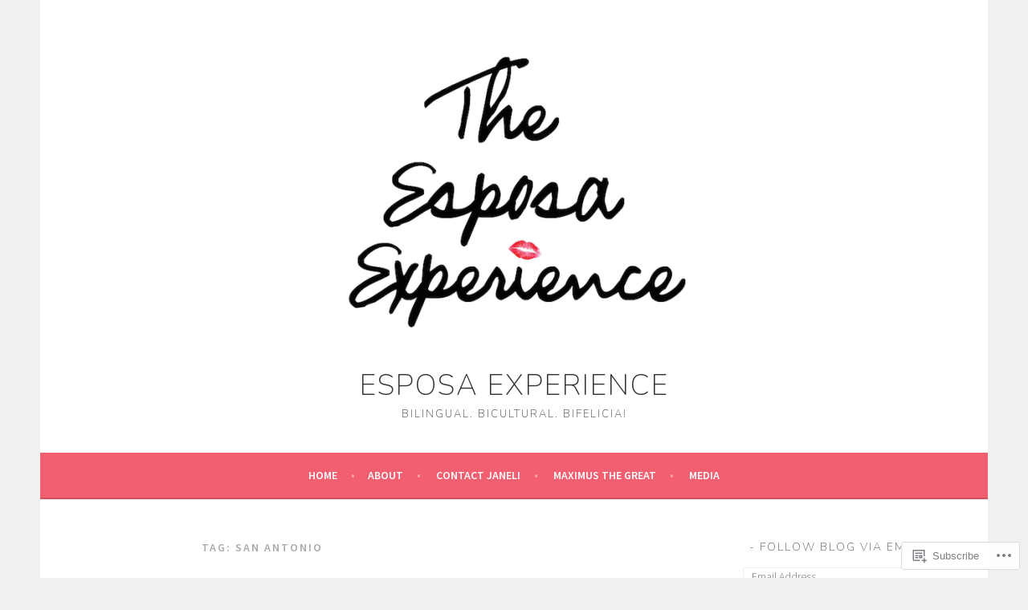

--- FILE ---
content_type: text/html; charset=UTF-8
request_url: https://theesposaexperience.com/tag/san-antonio-2/
body_size: 23342
content:
<!DOCTYPE html>
<html lang="en">
<head>
<meta charset="UTF-8">
<meta name="viewport" content="width=device-width, initial-scale=1">
<link rel="profile" href="http://gmpg.org/xfn/11">
<link rel="pingback" href="https://theesposaexperience.com/xmlrpc.php">
<title>san antonio &#8211; Esposa Experience</title>
<script type="text/javascript">
  WebFontConfig = {"google":{"families":["Nunito:200:latin,latin-ext"]},"api_url":"https:\/\/fonts-api.wp.com\/css"};
  (function() {
    var wf = document.createElement('script');
    wf.src = '/wp-content/plugins/custom-fonts/js/webfont.js';
    wf.type = 'text/javascript';
    wf.async = 'true';
    var s = document.getElementsByTagName('script')[0];
    s.parentNode.insertBefore(wf, s);
	})();
</script><style id="jetpack-custom-fonts-css">.wf-active h1, .wf-active h2, .wf-active h3, .wf-active h4{font-family:"Nunito",sans-serif;font-weight:200;font-style:normal}.wf-active h1{font-style:normal;font-weight:200}.wf-active h2{font-style:normal;font-weight:200}.wf-active h3{font-style:normal;font-weight:200}.wf-active h4{font-style:normal;font-weight:200}.wf-active h5, .wf-active h6{font-weight:200;font-style:normal}.wf-active .widget-title{font-family:"Nunito",sans-serif;font-weight:200;font-style:normal}.wf-active .site-title{font-style:normal;font-weight:200}.wf-active .site-description{font-style:normal;font-weight:200}.wf-active .comments-title{font-style:normal;font-weight:200}.wf-active .front-widget-area .widget-title{font-family:"Nunito",sans-serif;font-weight:200;font-style:normal}</style>
<meta name='robots' content='max-image-preview:large' />

<!-- Async WordPress.com Remote Login -->
<script id="wpcom_remote_login_js">
var wpcom_remote_login_extra_auth = '';
function wpcom_remote_login_remove_dom_node_id( element_id ) {
	var dom_node = document.getElementById( element_id );
	if ( dom_node ) { dom_node.parentNode.removeChild( dom_node ); }
}
function wpcom_remote_login_remove_dom_node_classes( class_name ) {
	var dom_nodes = document.querySelectorAll( '.' + class_name );
	for ( var i = 0; i < dom_nodes.length; i++ ) {
		dom_nodes[ i ].parentNode.removeChild( dom_nodes[ i ] );
	}
}
function wpcom_remote_login_final_cleanup() {
	wpcom_remote_login_remove_dom_node_classes( "wpcom_remote_login_msg" );
	wpcom_remote_login_remove_dom_node_id( "wpcom_remote_login_key" );
	wpcom_remote_login_remove_dom_node_id( "wpcom_remote_login_validate" );
	wpcom_remote_login_remove_dom_node_id( "wpcom_remote_login_js" );
	wpcom_remote_login_remove_dom_node_id( "wpcom_request_access_iframe" );
	wpcom_remote_login_remove_dom_node_id( "wpcom_request_access_styles" );
}

// Watch for messages back from the remote login
window.addEventListener( "message", function( e ) {
	if ( e.origin === "https://r-login.wordpress.com" ) {
		var data = {};
		try {
			data = JSON.parse( e.data );
		} catch( e ) {
			wpcom_remote_login_final_cleanup();
			return;
		}

		if ( data.msg === 'LOGIN' ) {
			// Clean up the login check iframe
			wpcom_remote_login_remove_dom_node_id( "wpcom_remote_login_key" );

			var id_regex = new RegExp( /^[0-9]+$/ );
			var token_regex = new RegExp( /^.*|.*|.*$/ );
			if (
				token_regex.test( data.token )
				&& id_regex.test( data.wpcomid )
			) {
				// We have everything we need to ask for a login
				var script = document.createElement( "script" );
				script.setAttribute( "id", "wpcom_remote_login_validate" );
				script.src = '/remote-login.php?wpcom_remote_login=validate'
					+ '&wpcomid=' + data.wpcomid
					+ '&token=' + encodeURIComponent( data.token )
					+ '&host=' + window.location.protocol
					+ '//' + window.location.hostname
					+ '&postid=974'
					+ '&is_singular=';
				document.body.appendChild( script );
			}

			return;
		}

		// Safari ITP, not logged in, so redirect
		if ( data.msg === 'LOGIN-REDIRECT' ) {
			window.location = 'https://wordpress.com/log-in?redirect_to=' + window.location.href;
			return;
		}

		// Safari ITP, storage access failed, remove the request
		if ( data.msg === 'LOGIN-REMOVE' ) {
			var css_zap = 'html { -webkit-transition: margin-top 1s; transition: margin-top 1s; } /* 9001 */ html { margin-top: 0 !important; } * html body { margin-top: 0 !important; } @media screen and ( max-width: 782px ) { html { margin-top: 0 !important; } * html body { margin-top: 0 !important; } }';
			var style_zap = document.createElement( 'style' );
			style_zap.type = 'text/css';
			style_zap.appendChild( document.createTextNode( css_zap ) );
			document.body.appendChild( style_zap );

			var e = document.getElementById( 'wpcom_request_access_iframe' );
			e.parentNode.removeChild( e );

			document.cookie = 'wordpress_com_login_access=denied; path=/; max-age=31536000';

			return;
		}

		// Safari ITP
		if ( data.msg === 'REQUEST_ACCESS' ) {
			console.log( 'request access: safari' );

			// Check ITP iframe enable/disable knob
			if ( wpcom_remote_login_extra_auth !== 'safari_itp_iframe' ) {
				return;
			}

			// If we are in a "private window" there is no ITP.
			var private_window = false;
			try {
				var opendb = window.openDatabase( null, null, null, null );
			} catch( e ) {
				private_window = true;
			}

			if ( private_window ) {
				console.log( 'private window' );
				return;
			}

			var iframe = document.createElement( 'iframe' );
			iframe.id = 'wpcom_request_access_iframe';
			iframe.setAttribute( 'scrolling', 'no' );
			iframe.setAttribute( 'sandbox', 'allow-storage-access-by-user-activation allow-scripts allow-same-origin allow-top-navigation-by-user-activation' );
			iframe.src = 'https://r-login.wordpress.com/remote-login.php?wpcom_remote_login=request_access&origin=' + encodeURIComponent( data.origin ) + '&wpcomid=' + encodeURIComponent( data.wpcomid );

			var css = 'html { -webkit-transition: margin-top 1s; transition: margin-top 1s; } /* 9001 */ html { margin-top: 46px !important; } * html body { margin-top: 46px !important; } @media screen and ( max-width: 660px ) { html { margin-top: 71px !important; } * html body { margin-top: 71px !important; } #wpcom_request_access_iframe { display: block; height: 71px !important; } } #wpcom_request_access_iframe { border: 0px; height: 46px; position: fixed; top: 0; left: 0; width: 100%; min-width: 100%; z-index: 99999; background: #23282d; } ';

			var style = document.createElement( 'style' );
			style.type = 'text/css';
			style.id = 'wpcom_request_access_styles';
			style.appendChild( document.createTextNode( css ) );
			document.body.appendChild( style );

			document.body.appendChild( iframe );
		}

		if ( data.msg === 'DONE' ) {
			wpcom_remote_login_final_cleanup();
		}
	}
}, false );

// Inject the remote login iframe after the page has had a chance to load
// more critical resources
window.addEventListener( "DOMContentLoaded", function( e ) {
	var iframe = document.createElement( "iframe" );
	iframe.style.display = "none";
	iframe.setAttribute( "scrolling", "no" );
	iframe.setAttribute( "id", "wpcom_remote_login_key" );
	iframe.src = "https://r-login.wordpress.com/remote-login.php"
		+ "?wpcom_remote_login=key"
		+ "&origin=aHR0cHM6Ly90aGVlc3Bvc2FleHBlcmllbmNlLmNvbQ%3D%3D"
		+ "&wpcomid=95553672"
		+ "&time=" + Math.floor( Date.now() / 1000 );
	document.body.appendChild( iframe );
}, false );
</script>
<link rel='dns-prefetch' href='//s0.wp.com' />
<link rel='dns-prefetch' href='//fonts-api.wp.com' />
<link rel="alternate" type="application/rss+xml" title="Esposa Experience &raquo; Feed" href="https://theesposaexperience.com/feed/" />
<link rel="alternate" type="application/rss+xml" title="Esposa Experience &raquo; Comments Feed" href="https://theesposaexperience.com/comments/feed/" />
<link rel="alternate" type="application/rss+xml" title="Esposa Experience &raquo; san antonio Tag Feed" href="https://theesposaexperience.com/tag/san-antonio-2/feed/" />
	<script type="text/javascript">
		/* <![CDATA[ */
		function addLoadEvent(func) {
			var oldonload = window.onload;
			if (typeof window.onload != 'function') {
				window.onload = func;
			} else {
				window.onload = function () {
					oldonload();
					func();
				}
			}
		}
		/* ]]> */
	</script>
	<style id='wp-emoji-styles-inline-css'>

	img.wp-smiley, img.emoji {
		display: inline !important;
		border: none !important;
		box-shadow: none !important;
		height: 1em !important;
		width: 1em !important;
		margin: 0 0.07em !important;
		vertical-align: -0.1em !important;
		background: none !important;
		padding: 0 !important;
	}
/*# sourceURL=wp-emoji-styles-inline-css */
</style>
<link crossorigin='anonymous' rel='stylesheet' id='all-css-2-1' href='/wp-content/plugins/gutenberg-core/v22.2.0/build/styles/block-library/style.css?m=1764855221i&cssminify=yes' type='text/css' media='all' />
<style id='wp-block-library-inline-css'>
.has-text-align-justify {
	text-align:justify;
}
.has-text-align-justify{text-align:justify;}

/*# sourceURL=wp-block-library-inline-css */
</style><style id='global-styles-inline-css'>
:root{--wp--preset--aspect-ratio--square: 1;--wp--preset--aspect-ratio--4-3: 4/3;--wp--preset--aspect-ratio--3-4: 3/4;--wp--preset--aspect-ratio--3-2: 3/2;--wp--preset--aspect-ratio--2-3: 2/3;--wp--preset--aspect-ratio--16-9: 16/9;--wp--preset--aspect-ratio--9-16: 9/16;--wp--preset--color--black: #000000;--wp--preset--color--cyan-bluish-gray: #abb8c3;--wp--preset--color--white: #ffffff;--wp--preset--color--pale-pink: #f78da7;--wp--preset--color--vivid-red: #cf2e2e;--wp--preset--color--luminous-vivid-orange: #ff6900;--wp--preset--color--luminous-vivid-amber: #fcb900;--wp--preset--color--light-green-cyan: #7bdcb5;--wp--preset--color--vivid-green-cyan: #00d084;--wp--preset--color--pale-cyan-blue: #8ed1fc;--wp--preset--color--vivid-cyan-blue: #0693e3;--wp--preset--color--vivid-purple: #9b51e0;--wp--preset--gradient--vivid-cyan-blue-to-vivid-purple: linear-gradient(135deg,rgb(6,147,227) 0%,rgb(155,81,224) 100%);--wp--preset--gradient--light-green-cyan-to-vivid-green-cyan: linear-gradient(135deg,rgb(122,220,180) 0%,rgb(0,208,130) 100%);--wp--preset--gradient--luminous-vivid-amber-to-luminous-vivid-orange: linear-gradient(135deg,rgb(252,185,0) 0%,rgb(255,105,0) 100%);--wp--preset--gradient--luminous-vivid-orange-to-vivid-red: linear-gradient(135deg,rgb(255,105,0) 0%,rgb(207,46,46) 100%);--wp--preset--gradient--very-light-gray-to-cyan-bluish-gray: linear-gradient(135deg,rgb(238,238,238) 0%,rgb(169,184,195) 100%);--wp--preset--gradient--cool-to-warm-spectrum: linear-gradient(135deg,rgb(74,234,220) 0%,rgb(151,120,209) 20%,rgb(207,42,186) 40%,rgb(238,44,130) 60%,rgb(251,105,98) 80%,rgb(254,248,76) 100%);--wp--preset--gradient--blush-light-purple: linear-gradient(135deg,rgb(255,206,236) 0%,rgb(152,150,240) 100%);--wp--preset--gradient--blush-bordeaux: linear-gradient(135deg,rgb(254,205,165) 0%,rgb(254,45,45) 50%,rgb(107,0,62) 100%);--wp--preset--gradient--luminous-dusk: linear-gradient(135deg,rgb(255,203,112) 0%,rgb(199,81,192) 50%,rgb(65,88,208) 100%);--wp--preset--gradient--pale-ocean: linear-gradient(135deg,rgb(255,245,203) 0%,rgb(182,227,212) 50%,rgb(51,167,181) 100%);--wp--preset--gradient--electric-grass: linear-gradient(135deg,rgb(202,248,128) 0%,rgb(113,206,126) 100%);--wp--preset--gradient--midnight: linear-gradient(135deg,rgb(2,3,129) 0%,rgb(40,116,252) 100%);--wp--preset--font-size--small: 13px;--wp--preset--font-size--medium: 20px;--wp--preset--font-size--large: 36px;--wp--preset--font-size--x-large: 42px;--wp--preset--font-family--albert-sans: 'Albert Sans', sans-serif;--wp--preset--font-family--alegreya: Alegreya, serif;--wp--preset--font-family--arvo: Arvo, serif;--wp--preset--font-family--bodoni-moda: 'Bodoni Moda', serif;--wp--preset--font-family--bricolage-grotesque: 'Bricolage Grotesque', sans-serif;--wp--preset--font-family--cabin: Cabin, sans-serif;--wp--preset--font-family--chivo: Chivo, sans-serif;--wp--preset--font-family--commissioner: Commissioner, sans-serif;--wp--preset--font-family--cormorant: Cormorant, serif;--wp--preset--font-family--courier-prime: 'Courier Prime', monospace;--wp--preset--font-family--crimson-pro: 'Crimson Pro', serif;--wp--preset--font-family--dm-mono: 'DM Mono', monospace;--wp--preset--font-family--dm-sans: 'DM Sans', sans-serif;--wp--preset--font-family--dm-serif-display: 'DM Serif Display', serif;--wp--preset--font-family--domine: Domine, serif;--wp--preset--font-family--eb-garamond: 'EB Garamond', serif;--wp--preset--font-family--epilogue: Epilogue, sans-serif;--wp--preset--font-family--fahkwang: Fahkwang, sans-serif;--wp--preset--font-family--figtree: Figtree, sans-serif;--wp--preset--font-family--fira-sans: 'Fira Sans', sans-serif;--wp--preset--font-family--fjalla-one: 'Fjalla One', sans-serif;--wp--preset--font-family--fraunces: Fraunces, serif;--wp--preset--font-family--gabarito: Gabarito, system-ui;--wp--preset--font-family--ibm-plex-mono: 'IBM Plex Mono', monospace;--wp--preset--font-family--ibm-plex-sans: 'IBM Plex Sans', sans-serif;--wp--preset--font-family--ibarra-real-nova: 'Ibarra Real Nova', serif;--wp--preset--font-family--instrument-serif: 'Instrument Serif', serif;--wp--preset--font-family--inter: Inter, sans-serif;--wp--preset--font-family--josefin-sans: 'Josefin Sans', sans-serif;--wp--preset--font-family--jost: Jost, sans-serif;--wp--preset--font-family--libre-baskerville: 'Libre Baskerville', serif;--wp--preset--font-family--libre-franklin: 'Libre Franklin', sans-serif;--wp--preset--font-family--literata: Literata, serif;--wp--preset--font-family--lora: Lora, serif;--wp--preset--font-family--merriweather: Merriweather, serif;--wp--preset--font-family--montserrat: Montserrat, sans-serif;--wp--preset--font-family--newsreader: Newsreader, serif;--wp--preset--font-family--noto-sans-mono: 'Noto Sans Mono', sans-serif;--wp--preset--font-family--nunito: Nunito, sans-serif;--wp--preset--font-family--open-sans: 'Open Sans', sans-serif;--wp--preset--font-family--overpass: Overpass, sans-serif;--wp--preset--font-family--pt-serif: 'PT Serif', serif;--wp--preset--font-family--petrona: Petrona, serif;--wp--preset--font-family--piazzolla: Piazzolla, serif;--wp--preset--font-family--playfair-display: 'Playfair Display', serif;--wp--preset--font-family--plus-jakarta-sans: 'Plus Jakarta Sans', sans-serif;--wp--preset--font-family--poppins: Poppins, sans-serif;--wp--preset--font-family--raleway: Raleway, sans-serif;--wp--preset--font-family--roboto: Roboto, sans-serif;--wp--preset--font-family--roboto-slab: 'Roboto Slab', serif;--wp--preset--font-family--rubik: Rubik, sans-serif;--wp--preset--font-family--rufina: Rufina, serif;--wp--preset--font-family--sora: Sora, sans-serif;--wp--preset--font-family--source-sans-3: 'Source Sans 3', sans-serif;--wp--preset--font-family--source-serif-4: 'Source Serif 4', serif;--wp--preset--font-family--space-mono: 'Space Mono', monospace;--wp--preset--font-family--syne: Syne, sans-serif;--wp--preset--font-family--texturina: Texturina, serif;--wp--preset--font-family--urbanist: Urbanist, sans-serif;--wp--preset--font-family--work-sans: 'Work Sans', sans-serif;--wp--preset--spacing--20: 0.44rem;--wp--preset--spacing--30: 0.67rem;--wp--preset--spacing--40: 1rem;--wp--preset--spacing--50: 1.5rem;--wp--preset--spacing--60: 2.25rem;--wp--preset--spacing--70: 3.38rem;--wp--preset--spacing--80: 5.06rem;--wp--preset--shadow--natural: 6px 6px 9px rgba(0, 0, 0, 0.2);--wp--preset--shadow--deep: 12px 12px 50px rgba(0, 0, 0, 0.4);--wp--preset--shadow--sharp: 6px 6px 0px rgba(0, 0, 0, 0.2);--wp--preset--shadow--outlined: 6px 6px 0px -3px rgb(255, 255, 255), 6px 6px rgb(0, 0, 0);--wp--preset--shadow--crisp: 6px 6px 0px rgb(0, 0, 0);}:where(.is-layout-flex){gap: 0.5em;}:where(.is-layout-grid){gap: 0.5em;}body .is-layout-flex{display: flex;}.is-layout-flex{flex-wrap: wrap;align-items: center;}.is-layout-flex > :is(*, div){margin: 0;}body .is-layout-grid{display: grid;}.is-layout-grid > :is(*, div){margin: 0;}:where(.wp-block-columns.is-layout-flex){gap: 2em;}:where(.wp-block-columns.is-layout-grid){gap: 2em;}:where(.wp-block-post-template.is-layout-flex){gap: 1.25em;}:where(.wp-block-post-template.is-layout-grid){gap: 1.25em;}.has-black-color{color: var(--wp--preset--color--black) !important;}.has-cyan-bluish-gray-color{color: var(--wp--preset--color--cyan-bluish-gray) !important;}.has-white-color{color: var(--wp--preset--color--white) !important;}.has-pale-pink-color{color: var(--wp--preset--color--pale-pink) !important;}.has-vivid-red-color{color: var(--wp--preset--color--vivid-red) !important;}.has-luminous-vivid-orange-color{color: var(--wp--preset--color--luminous-vivid-orange) !important;}.has-luminous-vivid-amber-color{color: var(--wp--preset--color--luminous-vivid-amber) !important;}.has-light-green-cyan-color{color: var(--wp--preset--color--light-green-cyan) !important;}.has-vivid-green-cyan-color{color: var(--wp--preset--color--vivid-green-cyan) !important;}.has-pale-cyan-blue-color{color: var(--wp--preset--color--pale-cyan-blue) !important;}.has-vivid-cyan-blue-color{color: var(--wp--preset--color--vivid-cyan-blue) !important;}.has-vivid-purple-color{color: var(--wp--preset--color--vivid-purple) !important;}.has-black-background-color{background-color: var(--wp--preset--color--black) !important;}.has-cyan-bluish-gray-background-color{background-color: var(--wp--preset--color--cyan-bluish-gray) !important;}.has-white-background-color{background-color: var(--wp--preset--color--white) !important;}.has-pale-pink-background-color{background-color: var(--wp--preset--color--pale-pink) !important;}.has-vivid-red-background-color{background-color: var(--wp--preset--color--vivid-red) !important;}.has-luminous-vivid-orange-background-color{background-color: var(--wp--preset--color--luminous-vivid-orange) !important;}.has-luminous-vivid-amber-background-color{background-color: var(--wp--preset--color--luminous-vivid-amber) !important;}.has-light-green-cyan-background-color{background-color: var(--wp--preset--color--light-green-cyan) !important;}.has-vivid-green-cyan-background-color{background-color: var(--wp--preset--color--vivid-green-cyan) !important;}.has-pale-cyan-blue-background-color{background-color: var(--wp--preset--color--pale-cyan-blue) !important;}.has-vivid-cyan-blue-background-color{background-color: var(--wp--preset--color--vivid-cyan-blue) !important;}.has-vivid-purple-background-color{background-color: var(--wp--preset--color--vivid-purple) !important;}.has-black-border-color{border-color: var(--wp--preset--color--black) !important;}.has-cyan-bluish-gray-border-color{border-color: var(--wp--preset--color--cyan-bluish-gray) !important;}.has-white-border-color{border-color: var(--wp--preset--color--white) !important;}.has-pale-pink-border-color{border-color: var(--wp--preset--color--pale-pink) !important;}.has-vivid-red-border-color{border-color: var(--wp--preset--color--vivid-red) !important;}.has-luminous-vivid-orange-border-color{border-color: var(--wp--preset--color--luminous-vivid-orange) !important;}.has-luminous-vivid-amber-border-color{border-color: var(--wp--preset--color--luminous-vivid-amber) !important;}.has-light-green-cyan-border-color{border-color: var(--wp--preset--color--light-green-cyan) !important;}.has-vivid-green-cyan-border-color{border-color: var(--wp--preset--color--vivid-green-cyan) !important;}.has-pale-cyan-blue-border-color{border-color: var(--wp--preset--color--pale-cyan-blue) !important;}.has-vivid-cyan-blue-border-color{border-color: var(--wp--preset--color--vivid-cyan-blue) !important;}.has-vivid-purple-border-color{border-color: var(--wp--preset--color--vivid-purple) !important;}.has-vivid-cyan-blue-to-vivid-purple-gradient-background{background: var(--wp--preset--gradient--vivid-cyan-blue-to-vivid-purple) !important;}.has-light-green-cyan-to-vivid-green-cyan-gradient-background{background: var(--wp--preset--gradient--light-green-cyan-to-vivid-green-cyan) !important;}.has-luminous-vivid-amber-to-luminous-vivid-orange-gradient-background{background: var(--wp--preset--gradient--luminous-vivid-amber-to-luminous-vivid-orange) !important;}.has-luminous-vivid-orange-to-vivid-red-gradient-background{background: var(--wp--preset--gradient--luminous-vivid-orange-to-vivid-red) !important;}.has-very-light-gray-to-cyan-bluish-gray-gradient-background{background: var(--wp--preset--gradient--very-light-gray-to-cyan-bluish-gray) !important;}.has-cool-to-warm-spectrum-gradient-background{background: var(--wp--preset--gradient--cool-to-warm-spectrum) !important;}.has-blush-light-purple-gradient-background{background: var(--wp--preset--gradient--blush-light-purple) !important;}.has-blush-bordeaux-gradient-background{background: var(--wp--preset--gradient--blush-bordeaux) !important;}.has-luminous-dusk-gradient-background{background: var(--wp--preset--gradient--luminous-dusk) !important;}.has-pale-ocean-gradient-background{background: var(--wp--preset--gradient--pale-ocean) !important;}.has-electric-grass-gradient-background{background: var(--wp--preset--gradient--electric-grass) !important;}.has-midnight-gradient-background{background: var(--wp--preset--gradient--midnight) !important;}.has-small-font-size{font-size: var(--wp--preset--font-size--small) !important;}.has-medium-font-size{font-size: var(--wp--preset--font-size--medium) !important;}.has-large-font-size{font-size: var(--wp--preset--font-size--large) !important;}.has-x-large-font-size{font-size: var(--wp--preset--font-size--x-large) !important;}.has-albert-sans-font-family{font-family: var(--wp--preset--font-family--albert-sans) !important;}.has-alegreya-font-family{font-family: var(--wp--preset--font-family--alegreya) !important;}.has-arvo-font-family{font-family: var(--wp--preset--font-family--arvo) !important;}.has-bodoni-moda-font-family{font-family: var(--wp--preset--font-family--bodoni-moda) !important;}.has-bricolage-grotesque-font-family{font-family: var(--wp--preset--font-family--bricolage-grotesque) !important;}.has-cabin-font-family{font-family: var(--wp--preset--font-family--cabin) !important;}.has-chivo-font-family{font-family: var(--wp--preset--font-family--chivo) !important;}.has-commissioner-font-family{font-family: var(--wp--preset--font-family--commissioner) !important;}.has-cormorant-font-family{font-family: var(--wp--preset--font-family--cormorant) !important;}.has-courier-prime-font-family{font-family: var(--wp--preset--font-family--courier-prime) !important;}.has-crimson-pro-font-family{font-family: var(--wp--preset--font-family--crimson-pro) !important;}.has-dm-mono-font-family{font-family: var(--wp--preset--font-family--dm-mono) !important;}.has-dm-sans-font-family{font-family: var(--wp--preset--font-family--dm-sans) !important;}.has-dm-serif-display-font-family{font-family: var(--wp--preset--font-family--dm-serif-display) !important;}.has-domine-font-family{font-family: var(--wp--preset--font-family--domine) !important;}.has-eb-garamond-font-family{font-family: var(--wp--preset--font-family--eb-garamond) !important;}.has-epilogue-font-family{font-family: var(--wp--preset--font-family--epilogue) !important;}.has-fahkwang-font-family{font-family: var(--wp--preset--font-family--fahkwang) !important;}.has-figtree-font-family{font-family: var(--wp--preset--font-family--figtree) !important;}.has-fira-sans-font-family{font-family: var(--wp--preset--font-family--fira-sans) !important;}.has-fjalla-one-font-family{font-family: var(--wp--preset--font-family--fjalla-one) !important;}.has-fraunces-font-family{font-family: var(--wp--preset--font-family--fraunces) !important;}.has-gabarito-font-family{font-family: var(--wp--preset--font-family--gabarito) !important;}.has-ibm-plex-mono-font-family{font-family: var(--wp--preset--font-family--ibm-plex-mono) !important;}.has-ibm-plex-sans-font-family{font-family: var(--wp--preset--font-family--ibm-plex-sans) !important;}.has-ibarra-real-nova-font-family{font-family: var(--wp--preset--font-family--ibarra-real-nova) !important;}.has-instrument-serif-font-family{font-family: var(--wp--preset--font-family--instrument-serif) !important;}.has-inter-font-family{font-family: var(--wp--preset--font-family--inter) !important;}.has-josefin-sans-font-family{font-family: var(--wp--preset--font-family--josefin-sans) !important;}.has-jost-font-family{font-family: var(--wp--preset--font-family--jost) !important;}.has-libre-baskerville-font-family{font-family: var(--wp--preset--font-family--libre-baskerville) !important;}.has-libre-franklin-font-family{font-family: var(--wp--preset--font-family--libre-franklin) !important;}.has-literata-font-family{font-family: var(--wp--preset--font-family--literata) !important;}.has-lora-font-family{font-family: var(--wp--preset--font-family--lora) !important;}.has-merriweather-font-family{font-family: var(--wp--preset--font-family--merriweather) !important;}.has-montserrat-font-family{font-family: var(--wp--preset--font-family--montserrat) !important;}.has-newsreader-font-family{font-family: var(--wp--preset--font-family--newsreader) !important;}.has-noto-sans-mono-font-family{font-family: var(--wp--preset--font-family--noto-sans-mono) !important;}.has-nunito-font-family{font-family: var(--wp--preset--font-family--nunito) !important;}.has-open-sans-font-family{font-family: var(--wp--preset--font-family--open-sans) !important;}.has-overpass-font-family{font-family: var(--wp--preset--font-family--overpass) !important;}.has-pt-serif-font-family{font-family: var(--wp--preset--font-family--pt-serif) !important;}.has-petrona-font-family{font-family: var(--wp--preset--font-family--petrona) !important;}.has-piazzolla-font-family{font-family: var(--wp--preset--font-family--piazzolla) !important;}.has-playfair-display-font-family{font-family: var(--wp--preset--font-family--playfair-display) !important;}.has-plus-jakarta-sans-font-family{font-family: var(--wp--preset--font-family--plus-jakarta-sans) !important;}.has-poppins-font-family{font-family: var(--wp--preset--font-family--poppins) !important;}.has-raleway-font-family{font-family: var(--wp--preset--font-family--raleway) !important;}.has-roboto-font-family{font-family: var(--wp--preset--font-family--roboto) !important;}.has-roboto-slab-font-family{font-family: var(--wp--preset--font-family--roboto-slab) !important;}.has-rubik-font-family{font-family: var(--wp--preset--font-family--rubik) !important;}.has-rufina-font-family{font-family: var(--wp--preset--font-family--rufina) !important;}.has-sora-font-family{font-family: var(--wp--preset--font-family--sora) !important;}.has-source-sans-3-font-family{font-family: var(--wp--preset--font-family--source-sans-3) !important;}.has-source-serif-4-font-family{font-family: var(--wp--preset--font-family--source-serif-4) !important;}.has-space-mono-font-family{font-family: var(--wp--preset--font-family--space-mono) !important;}.has-syne-font-family{font-family: var(--wp--preset--font-family--syne) !important;}.has-texturina-font-family{font-family: var(--wp--preset--font-family--texturina) !important;}.has-urbanist-font-family{font-family: var(--wp--preset--font-family--urbanist) !important;}.has-work-sans-font-family{font-family: var(--wp--preset--font-family--work-sans) !important;}
/*# sourceURL=global-styles-inline-css */
</style>

<style id='classic-theme-styles-inline-css'>
/*! This file is auto-generated */
.wp-block-button__link{color:#fff;background-color:#32373c;border-radius:9999px;box-shadow:none;text-decoration:none;padding:calc(.667em + 2px) calc(1.333em + 2px);font-size:1.125em}.wp-block-file__button{background:#32373c;color:#fff;text-decoration:none}
/*# sourceURL=/wp-includes/css/classic-themes.min.css */
</style>
<link crossorigin='anonymous' rel='stylesheet' id='all-css-4-1' href='/_static/??-eJx9jUsOwjAMRC+EY6UgCAvEWZrEKoG4jWq3hduTLvisurFG1nszuBQIQ6/UK5Y8dakXDIPPQ3gINsY6Y0ESl0ww0mwOGJPolwDRVyYTRHb4V8QT/LpGqn8ura4EU0wtZeKKbWlLih1p1eWTQem5rZQ6A96XkUSgXk4Tg97qlqzelS/26KzbN835dH8DjlpbIA==&cssminify=yes' type='text/css' media='all' />
<link rel='stylesheet' id='sela-fonts-css' href='https://fonts-api.wp.com/css?family=Source+Sans+Pro%3A300%2C300italic%2C400%2C400italic%2C600%7CDroid+Serif%3A400%2C400italic%7COswald%3A300%2C400&#038;subset=latin%2Clatin-ext' media='all' />
<link crossorigin='anonymous' rel='stylesheet' id='all-css-6-1' href='/_static/??-eJyFjUsKwkAQRC/kWPiJIQvxKJI0TZxkptPYPYTcXiMushDcVcF7VZg10CTO4sglaCp9FMPAri2N3w4rgnsUQs/Cz/gW7Hfck9kOm01/cGaDlg7GqYX5kvgvtV59yDArTXnlb/l6qKvTsW4u52p4AQ/YQ8Q=&cssminify=yes' type='text/css' media='all' />
<style id='jetpack_facebook_likebox-inline-css'>
.widget_facebook_likebox {
	overflow: hidden;
}

/*# sourceURL=/wp-content/mu-plugins/jetpack-plugin/sun/modules/widgets/facebook-likebox/style.css */
</style>
<link crossorigin='anonymous' rel='stylesheet' id='all-css-8-1' href='/_static/??-eJzTLy/QTc7PK0nNK9HPLdUtyClNz8wr1i9KTcrJTwcy0/WTi5G5ekCujj52Temp+bo5+cmJJZn5eSgc3bScxMwikFb7XFtDE1NLExMLc0OTLACohS2q&cssminify=yes' type='text/css' media='all' />
<link crossorigin='anonymous' rel='stylesheet' id='print-css-9-1' href='/wp-content/mu-plugins/global-print/global-print.css?m=1465851035i&cssminify=yes' type='text/css' media='print' />
<style id='jetpack-global-styles-frontend-style-inline-css'>
:root { --font-headings: unset; --font-base: unset; --font-headings-default: -apple-system,BlinkMacSystemFont,"Segoe UI",Roboto,Oxygen-Sans,Ubuntu,Cantarell,"Helvetica Neue",sans-serif; --font-base-default: -apple-system,BlinkMacSystemFont,"Segoe UI",Roboto,Oxygen-Sans,Ubuntu,Cantarell,"Helvetica Neue",sans-serif;}
/*# sourceURL=jetpack-global-styles-frontend-style-inline-css */
</style>
<link crossorigin='anonymous' rel='stylesheet' id='all-css-12-1' href='/wp-content/themes/h4/global.css?m=1420737423i&cssminify=yes' type='text/css' media='all' />
<script type="text/javascript" id="wpcom-actionbar-placeholder-js-extra">
/* <![CDATA[ */
var actionbardata = {"siteID":"95553672","postID":"0","siteURL":"https://theesposaexperience.com","xhrURL":"https://theesposaexperience.com/wp-admin/admin-ajax.php","nonce":"bdae942ed4","isLoggedIn":"","statusMessage":"","subsEmailDefault":"instantly","proxyScriptUrl":"https://s0.wp.com/wp-content/js/wpcom-proxy-request.js?m=1513050504i&amp;ver=20211021","i18n":{"followedText":"New posts from this site will now appear in your \u003Ca href=\"https://wordpress.com/reader\"\u003EReader\u003C/a\u003E","foldBar":"Collapse this bar","unfoldBar":"Expand this bar","shortLinkCopied":"Shortlink copied to clipboard."}};
//# sourceURL=wpcom-actionbar-placeholder-js-extra
/* ]]> */
</script>
<script type="text/javascript" id="jetpack-mu-wpcom-settings-js-before">
/* <![CDATA[ */
var JETPACK_MU_WPCOM_SETTINGS = {"assetsUrl":"https://s0.wp.com/wp-content/mu-plugins/jetpack-mu-wpcom-plugin/sun/jetpack_vendor/automattic/jetpack-mu-wpcom/src/build/"};
//# sourceURL=jetpack-mu-wpcom-settings-js-before
/* ]]> */
</script>
<script crossorigin='anonymous' type='text/javascript'  src='/_static/??-eJzTLy/QTc7PK0nNK9HPKtYvyinRLSjKr6jUyyrW0QfKZeYl55SmpBaDJLMKS1OLKqGUXm5mHkFFurmZ6UWJJalQxfa5tobmRgamxgZmFpZZACbyLJI='></script>
<script type="text/javascript" id="rlt-proxy-js-after">
/* <![CDATA[ */
	rltInitialize( {"token":null,"iframeOrigins":["https:\/\/widgets.wp.com"]} );
//# sourceURL=rlt-proxy-js-after
/* ]]> */
</script>
<link rel="EditURI" type="application/rsd+xml" title="RSD" href="https://theesposaexperience.wordpress.com/xmlrpc.php?rsd" />
<meta name="generator" content="WordPress.com" />

<!-- Jetpack Open Graph Tags -->
<meta property="og:type" content="website" />
<meta property="og:title" content="san antonio &#8211; Esposa Experience" />
<meta property="og:url" content="https://theesposaexperience.com/tag/san-antonio-2/" />
<meta property="og:site_name" content="Esposa Experience" />
<meta property="og:image" content="https://theesposaexperience.com/wp-content/uploads/2018/01/e200bf8f-2354-4dc2-a81f-02e2c17c22e7.jpg?w=200" />
<meta property="og:image:width" content="200" />
<meta property="og:image:height" content="200" />
<meta property="og:image:alt" content="" />
<meta property="og:locale" content="en_US" />

<!-- End Jetpack Open Graph Tags -->
<link rel='openid.server' href='https://theesposaexperience.com/?openidserver=1' />
<link rel='openid.delegate' href='https://theesposaexperience.com/' />
<link rel="search" type="application/opensearchdescription+xml" href="https://theesposaexperience.com/osd.xml" title="Esposa Experience" />
<link rel="search" type="application/opensearchdescription+xml" href="https://s1.wp.com/opensearch.xml" title="WordPress.com" />
<style type="text/css">.recentcomments a{display:inline !important;padding:0 !important;margin:0 !important;}</style>		<style type="text/css">
			.recentcomments a {
				display: inline !important;
				padding: 0 !important;
				margin: 0 !important;
			}

			table.recentcommentsavatartop img.avatar, table.recentcommentsavatarend img.avatar {
				border: 0px;
				margin: 0;
			}

			table.recentcommentsavatartop a, table.recentcommentsavatarend a {
				border: 0px !important;
				background-color: transparent !important;
			}

			td.recentcommentsavatarend, td.recentcommentsavatartop {
				padding: 0px 0px 1px 0px;
				margin: 0px;
			}

			td.recentcommentstextend {
				border: none !important;
				padding: 0px 0px 2px 10px;
			}

			.rtl td.recentcommentstextend {
				padding: 0px 10px 2px 0px;
			}

			td.recentcommentstexttop {
				border: none;
				padding: 0px 0px 0px 10px;
			}

			.rtl td.recentcommentstexttop {
				padding: 0px 10px 0px 0px;
			}
		</style>
		<meta name="description" content="Posts about san antonio written by TheEsposaExperience" />
<link rel="icon" href="https://theesposaexperience.com/wp-content/uploads/2018/01/e200bf8f-2354-4dc2-a81f-02e2c17c22e7.jpg?w=32" sizes="32x32" />
<link rel="icon" href="https://theesposaexperience.com/wp-content/uploads/2018/01/e200bf8f-2354-4dc2-a81f-02e2c17c22e7.jpg?w=192" sizes="192x192" />
<link rel="apple-touch-icon" href="https://theesposaexperience.com/wp-content/uploads/2018/01/e200bf8f-2354-4dc2-a81f-02e2c17c22e7.jpg?w=180" />
<meta name="msapplication-TileImage" content="https://theesposaexperience.com/wp-content/uploads/2018/01/e200bf8f-2354-4dc2-a81f-02e2c17c22e7.jpg?w=270" />
			<link rel="stylesheet" id="custom-css-css" type="text/css" href="https://s0.wp.com/?custom-css=1&#038;csblog=6sVSg&#038;cscache=6&#038;csrev=7" />
			<link crossorigin='anonymous' rel='stylesheet' id='all-css-0-3' href='/_static/??-eJydkE1uAjEMhS/UYE0LKl1UPQrKONZgSOIodmauTxBQWrGh3fk9P33+gaU4lGyUDVJzJbaJs8KBrHg8XjVoy7DjjDBGwaOCLlyorlD1BZ4GJAktkgL6Kk0pfmduxjO8bi0FJf0EX3u7mXKQCr6ZJG/GeJ8QvSqjsz0lcnuKfXsIrAaVtEhWnsnNHEj00fnjmZc/NY6hy1GxcjHuwN9qlTj/838Lh4lMocfMT9Wne3UmfqXP4X3z9rEd1sPr4QRzoLdg&cssminify=yes' type='text/css' media='all' />
</head>

<body class="archive tag tag-san-antonio-2 tag-34990534 wp-custom-logo wp-theme-pubsela customizer-styles-applied not-multi-author display-header-text jetpack-reblog-enabled has-site-logo">
<div id="page" class="hfeed site">
	<header id="masthead" class="site-header" role="banner">
		<a class="skip-link screen-reader-text" href="#content" title="Skip to content">Skip to content</a>

		<div class="site-branding">
			<a href="https://theesposaexperience.com/" class="site-logo-link" rel="home" itemprop="url"><img width="558" height="380" src="https://theesposaexperience.com/wp-content/uploads/2015/09/screen-shot-2015-09-15-at-11-26-54-pm1.png?w=558" class="site-logo attachment-sela-logo" alt="" decoding="async" data-size="sela-logo" itemprop="logo" srcset="https://theesposaexperience.com/wp-content/uploads/2015/09/screen-shot-2015-09-15-at-11-26-54-pm1.png?w=558 558w, https://theesposaexperience.com/wp-content/uploads/2015/09/screen-shot-2015-09-15-at-11-26-54-pm1.png?w=150 150w, https://theesposaexperience.com/wp-content/uploads/2015/09/screen-shot-2015-09-15-at-11-26-54-pm1.png?w=300 300w, https://theesposaexperience.com/wp-content/uploads/2015/09/screen-shot-2015-09-15-at-11-26-54-pm1.png 645w" sizes="(max-width: 558px) 100vw, 558px" data-attachment-id="134" data-permalink="https://theesposaexperience.com/screen-shot-2015-09-15-at-11-26-54-pm-2/" data-orig-file="https://theesposaexperience.com/wp-content/uploads/2015/09/screen-shot-2015-09-15-at-11-26-54-pm1.png" data-orig-size="645,439" data-comments-opened="1" data-image-meta="{&quot;aperture&quot;:&quot;0&quot;,&quot;credit&quot;:&quot;&quot;,&quot;camera&quot;:&quot;&quot;,&quot;caption&quot;:&quot;&quot;,&quot;created_timestamp&quot;:&quot;0&quot;,&quot;copyright&quot;:&quot;&quot;,&quot;focal_length&quot;:&quot;0&quot;,&quot;iso&quot;:&quot;0&quot;,&quot;shutter_speed&quot;:&quot;0&quot;,&quot;title&quot;:&quot;&quot;,&quot;orientation&quot;:&quot;0&quot;}" data-image-title="Screen Shot 2015-09-15 at 11.26.54 PM" data-image-description="" data-image-caption="" data-medium-file="https://theesposaexperience.com/wp-content/uploads/2015/09/screen-shot-2015-09-15-at-11-26-54-pm1.png?w=300" data-large-file="https://theesposaexperience.com/wp-content/uploads/2015/09/screen-shot-2015-09-15-at-11-26-54-pm1.png?w=620" /></a>			<h1 class="site-title"><a href="https://theesposaexperience.com/" title="Esposa Experience" rel="home">Esposa Experience</a></h1>
							<h2 class="site-description">Bilingual. Bicultural. BiFelicia!</h2>
					</div><!-- .site-branding -->

		<nav id="site-navigation" class="main-navigation" role="navigation">
			<button class="menu-toggle" aria-controls="menu" aria-expanded="false">Menu</button>
			<div class="menu"><ul>
<li ><a href="https://theesposaexperience.com/">Home</a></li><li class="page_item page-item-1"><a href="https://theesposaexperience.com/about/">About</a></li>
<li class="page_item page-item-1031"><a href="https://theesposaexperience.com/contact-janeli/">Contact Janeli</a></li>
<li class="page_item page-item-1018"><a href="https://theesposaexperience.com/maximus-the-great/">Maximus The Great</a></li>
<li class="page_item page-item-1037"><a href="https://theesposaexperience.com/media/">Media</a></li>
</ul></div>
		</nav><!-- #site-navigation -->
	</header><!-- #masthead -->

	<div id="content" class="site-content">

	<section id="primary" class="content-area">
		<main id="main" class="site-main" role="main">

		
			<header class="page-header">
				<h1 class="page-title">Tag: <span>san antonio</span></h1>			</header><!-- .page-header -->

						
				
<article id="post-974" class="post-974 post type-post status-publish format-standard has-post-thumbnail hentry category-hijos category-janeli category-kiddos category-la-vida category-maximus-the-great tag-asd tag-autism tag-autism-mom tag-autism-spectrum-disorder tag-autismo tag-autistic tag-esposa tag-esposa-experience tag-latina tag-latino tag-mama tag-mami tag-mom tag-mommy tag-motherhood tag-san-antonio-2 tag-sensory-processing-disorder tag-spd tag-texas tag-wife with-featured-image">

	
	<div class="post-thumbnail">
		<a href="https://theesposaexperience.com/2017/03/15/maximus-the-great-being-latino-autistic-is-hard/">
		 <img width="820" height="312" src="https://theesposaexperience.com/wp-content/uploads/2017/03/dsc00606.jpg?w=820&amp;h=312&amp;crop=1" class="attachment-post-thumbnail size-post-thumbnail wp-post-image" alt="" decoding="async" srcset="https://theesposaexperience.com/wp-content/uploads/2017/03/dsc00606.jpg?w=820&amp;h=312&amp;crop=1 820w, https://theesposaexperience.com/wp-content/uploads/2017/03/dsc00606.jpg?w=1640&amp;h=624&amp;crop=1 1640w, https://theesposaexperience.com/wp-content/uploads/2017/03/dsc00606.jpg?w=150&amp;h=57&amp;crop=1 150w, https://theesposaexperience.com/wp-content/uploads/2017/03/dsc00606.jpg?w=300&amp;h=114&amp;crop=1 300w, https://theesposaexperience.com/wp-content/uploads/2017/03/dsc00606.jpg?w=768&amp;h=292&amp;crop=1 768w, https://theesposaexperience.com/wp-content/uploads/2017/03/dsc00606.jpg?w=1024&amp;h=390&amp;crop=1 1024w, https://theesposaexperience.com/wp-content/uploads/2017/03/dsc00606.jpg?w=1440&amp;h=548&amp;crop=1 1440w" sizes="(max-width: 820px) 100vw, 820px" data-attachment-id="976" data-permalink="https://theesposaexperience.com/2017/03/15/maximus-the-great-being-latino-autistic-is-hard/dsc00606/#main" data-orig-file="https://theesposaexperience.com/wp-content/uploads/2017/03/dsc00606.jpg" data-orig-size="6000,4000" data-comments-opened="1" data-image-meta="{&quot;aperture&quot;:&quot;4.5&quot;,&quot;credit&quot;:&quot;&quot;,&quot;camera&quot;:&quot;ILCE-6000&quot;,&quot;caption&quot;:&quot;&quot;,&quot;created_timestamp&quot;:&quot;1450989918&quot;,&quot;copyright&quot;:&quot;&quot;,&quot;focal_length&quot;:&quot;28&quot;,&quot;iso&quot;:&quot;1250&quot;,&quot;shutter_speed&quot;:&quot;0.00625&quot;,&quot;title&quot;:&quot;&quot;,&quot;orientation&quot;:&quot;1&quot;}" data-image-title="DSC00606" data-image-description="" data-image-caption="" data-medium-file="https://theesposaexperience.com/wp-content/uploads/2017/03/dsc00606.jpg?w=300" data-large-file="https://theesposaexperience.com/wp-content/uploads/2017/03/dsc00606.jpg?w=620" />		</a>
	</div>

	
	<header class="entry-header ">
					<h1 class="entry-title"><a href=" https://theesposaexperience.com/2017/03/15/maximus-the-great-being-latino-autistic-is-hard/" rel="bookmark">Maximus The Great: Being Latino &amp; Autistic is&nbsp;hard.</a></h1>			</header><!-- .entry-header -->

	<div class="entry-body">

				<div class="entry-meta">
			<span class="date"><a href="https://theesposaexperience.com/2017/03/15/maximus-the-great-being-latino-autistic-is-hard/" title="Permalink to Maximus The Great: Being Latino &amp; Autistic is&nbsp;hard." rel="bookmark"><time class="entry-date published" datetime="2017-03-15T10:16:47-05:00">March 15, 2017</time><time class="updated" datetime="2017-03-15T21:39:39-05:00">March 15, 2017</time></a></span><span class="comments-link"><a href="https://theesposaexperience.com/2017/03/15/maximus-the-great-being-latino-autistic-is-hard/#respond">Leave a comment</a></span>		</div><!-- .entry-meta -->
		
				<div class="entry-content">
			<p>In my family, much like any other Latino family-we’re loud. The colors on our walls are bright, the food is seasoned with a cornucopia of flavors, we hug a lot, we kiss a lot. Everything we instinctively do, the cultural practices and traditions of who we are is a nightmare for autistic children. My son &hellip; <a href="https://theesposaexperience.com/2017/03/15/maximus-the-great-being-latino-autistic-is-hard/" class="more-link">Continue reading <span class="screen-reader-text">Maximus The Great: Being Latino &amp; Autistic is&nbsp;hard.</span></a></p>					</div><!-- .entry-content -->
		
		
			</div><!-- .entry-body -->

</article><!-- #post-## -->

			
				
<article id="post-574" class="post-574 post type-post status-publish format-standard hentry category-esposas category-hijos category-janeli category-kiddos category-la-vida tag-asd tag-autism tag-autistic tag-esposa tag-esposa-experience tag-latina tag-motherhood tag-parenting tag-san-antonio-2 tag-sensory-processing tag-wife without-featured-image">

	
	<header class="entry-header ">
					<h1 class="entry-title"><a href=" https://theesposaexperience.com/2016/08/25/maximus-the-great-an-update/" rel="bookmark">Maximus the Great: An&nbsp;Update</a></h1>			</header><!-- .entry-header -->

	<div class="entry-body">

				<div class="entry-meta">
			<span class="date"><a href="https://theesposaexperience.com/2016/08/25/maximus-the-great-an-update/" title="Permalink to Maximus the Great: An&nbsp;Update" rel="bookmark"><time class="entry-date published" datetime="2016-08-25T13:01:55-05:00">August 25, 2016</time><time class="updated" datetime="2016-08-25T13:29:54-05:00">August 25, 2016</time></a></span><span class="comments-link"><a href="https://theesposaexperience.com/2016/08/25/maximus-the-great-an-update/#comments">2 Comments</a></span>		</div><!-- .entry-meta -->
		
				<div class="entry-content">
			<p>So many of you have shown such an outpouring of love during this process of diagnosing Max with potential autism. I'm getting lots of questions, suggestions, advice, and just love so we decided to dedicate an entire series of the blog  to Maximus the Great. It’s been quite the journey the last several months. I first &hellip; <a href="https://theesposaexperience.com/2016/08/25/maximus-the-great-an-update/" class="more-link">Continue reading <span class="screen-reader-text">Maximus the Great: An&nbsp;Update</span></a></p>					</div><!-- .entry-content -->
		
		
			</div><!-- .entry-body -->

</article><!-- #post-## -->

			
				
<article id="post-556" class="post-556 post type-post status-publish format-standard hentry category-la-vida tag-casablanca tag-date-night tag-esposaexperience tag-latina tag-latinas tag-mommies tag-mommy tag-mommy-blog tag-mysantikos tag-san-antonio-2 tag-santikoslegacy tag-texas tag-wifey-blog without-featured-image">

	
	<header class="entry-header ">
					<h1 class="entry-title"><a href=" https://theesposaexperience.com/2016/06/15/heres-looking-at-you-santikos/" rel="bookmark">&#8220;Here&#8217;s looking at you,&nbsp;Santikos&#8221;</a></h1>			</header><!-- .entry-header -->

	<div class="entry-body">

				<div class="entry-meta">
			<span class="date"><a href="https://theesposaexperience.com/2016/06/15/heres-looking-at-you-santikos/" title="Permalink to &#8220;Here&#8217;s looking at you,&nbsp;Santikos&#8221;" rel="bookmark"><time class="entry-date published" datetime="2016-06-15T08:35:14-05:00">June 15, 2016</time><time class="updated" datetime="2016-06-15T08:47:13-05:00">June 15, 2016</time></a></span><span class="comments-link"><a href="https://theesposaexperience.com/2016/06/15/heres-looking-at-you-santikos/#comments">2 Comments</a></span>		</div><!-- .entry-meta -->
		
				<div class="entry-content">
			<p>You like my "Casa Blanca" reference? Dani and I don’t like to stray too far away from home. Unless a client or friend calls, we don’t take the journey out to Alamo Ranch. I like to stay inside my “410 bubble”. But Santiko’s new Casa Blanca theater is SO WORTH THE TRIP! &nbsp; Our friend &hellip; <a href="https://theesposaexperience.com/2016/06/15/heres-looking-at-you-santikos/" class="more-link">Continue reading <span class="screen-reader-text">&#8220;Here&#8217;s looking at you,&nbsp;Santikos&#8221;</span></a></p>					</div><!-- .entry-content -->
		
		
			</div><!-- .entry-body -->

</article><!-- #post-## -->

			
				
<article id="post-537" class="post-537 post type-post status-publish format-standard has-post-thumbnail hentry category-la-vida category-san-antonio tag-esposa-experience tag-music-lessons tag-music-school tag-san-antonio-2 tag-satxblogger tag-txlatinoblogger tag-world-music with-featured-image">

	
	<div class="post-thumbnail">
		<a href="https://theesposaexperience.com/2016/05/06/northside-world-of-music-open-house-may-7th/">
		 <img width="268" height="84" src="https://theesposaexperience.com/wp-content/uploads/2016/05/logonwms.png?w=268&amp;h=84&amp;crop=1" class="attachment-post-thumbnail size-post-thumbnail wp-post-image" alt="" decoding="async" loading="lazy" srcset="https://theesposaexperience.com/wp-content/uploads/2016/05/logonwms.png 268w, https://theesposaexperience.com/wp-content/uploads/2016/05/logonwms.png?w=150&amp;h=47&amp;crop=1 150w" sizes="(max-width: 268px) 100vw, 268px" data-attachment-id="545" data-permalink="https://theesposaexperience.com/2016/05/06/northside-world-of-music-open-house-may-7th/logonwms/#main" data-orig-file="https://theesposaexperience.com/wp-content/uploads/2016/05/logonwms.png" data-orig-size="268,84" data-comments-opened="1" data-image-meta="{&quot;aperture&quot;:&quot;0&quot;,&quot;credit&quot;:&quot;&quot;,&quot;camera&quot;:&quot;&quot;,&quot;caption&quot;:&quot;&quot;,&quot;created_timestamp&quot;:&quot;0&quot;,&quot;copyright&quot;:&quot;&quot;,&quot;focal_length&quot;:&quot;0&quot;,&quot;iso&quot;:&quot;0&quot;,&quot;shutter_speed&quot;:&quot;0&quot;,&quot;title&quot;:&quot;&quot;,&quot;orientation&quot;:&quot;0&quot;}" data-image-title="logoNWMS" data-image-description="" data-image-caption="" data-medium-file="https://theesposaexperience.com/wp-content/uploads/2016/05/logonwms.png?w=268" data-large-file="https://theesposaexperience.com/wp-content/uploads/2016/05/logonwms.png?w=268" />		</a>
	</div>

	
	<header class="entry-header ">
					<h1 class="entry-title"><a href=" https://theesposaexperience.com/2016/05/06/northside-world-of-music-open-house-may-7th/" rel="bookmark">Northside World of Music Open House: May&nbsp;7th</a></h1>			</header><!-- .entry-header -->

	<div class="entry-body">

				<div class="entry-meta">
			<span class="date"><a href="https://theesposaexperience.com/2016/05/06/northside-world-of-music-open-house-may-7th/" title="Permalink to Northside World of Music Open House: May&nbsp;7th" rel="bookmark"><time class="entry-date published" datetime="2016-05-06T09:10:25-05:00">May 6, 2016</time><time class="updated" datetime="2016-05-05T23:18:25-05:00">May 5, 2016</time></a></span><span class="comments-link"><a href="https://theesposaexperience.com/2016/05/06/northside-world-of-music-open-house-may-7th/#respond">Leave a comment</a></span>		</div><!-- .entry-meta -->
		
				<div class="entry-content">
			<p>&nbsp; This Saturday May 7th Northside World of Music will host an open house at 11918 Vance Jackson Road, with food, dancing, performances, and fun for the whole family! Read more below about this gem of an organization: I got an invite from local blogger Jeanelly  for a small event showcasing the Northside World Music &hellip; <a href="https://theesposaexperience.com/2016/05/06/northside-world-of-music-open-house-may-7th/" class="more-link">Continue reading <span class="screen-reader-text">Northside World of Music Open House: May&nbsp;7th</span></a></p>					</div><!-- .entry-content -->
		
		
			</div><!-- .entry-body -->

</article><!-- #post-## -->

			
				
<article id="post-324" class="post-324 post type-post status-publish format-standard hentry category-hijos category-janeli category-kiddos category-la-vida tag-autism tag-autism-spectrum tag-autistic tag-dad tag-diagnosis tag-esposa tag-esposaexperience tag-fatherhood tag-latina tag-latino tag-madre tag-mama tag-mami tag-maternidad tag-mchart-r tag-mexican tag-mexican-american tag-mom tag-mommy tag-mother tag-motherhood tag-parent tag-parenting tag-san-antonio-2 tag-spanglish tag-spanish tag-texas tag-toddler tag-two-years-old tag-wife without-featured-image">

	
	<header class="entry-header ">
					<h1 class="entry-title"><a href=" https://theesposaexperience.com/2016/01/27/dear-max-youre-high-risk/" rel="bookmark">Dear Max, You&#8217;re High&nbsp;Risk</a></h1>			</header><!-- .entry-header -->

	<div class="entry-body">

				<div class="entry-meta">
			<span class="date"><a href="https://theesposaexperience.com/2016/01/27/dear-max-youre-high-risk/" title="Permalink to Dear Max, You&#8217;re High&nbsp;Risk" rel="bookmark"><time class="entry-date published" datetime="2016-01-27T00:19:54-06:00">January 27, 2016</time><time class="updated" datetime="2016-08-04T16:43:42-05:00">August 4, 2016</time></a></span><span class="comments-link"><a href="https://theesposaexperience.com/2016/01/27/dear-max-youre-high-risk/#comments">8 Comments</a></span>		</div><!-- .entry-meta -->
		
				<div class="entry-content">
			<p>Dear Maxaroni, My sweet boy. Did you know  were named after a Roman general? We almost named you Hannibal-you'll learn about him later (trust me, your dad had about 100 books about him). He famously said "We will find the way or create it." Those words helped me power through the shock and fear I &hellip; <a href="https://theesposaexperience.com/2016/01/27/dear-max-youre-high-risk/" class="more-link">Continue reading <span class="screen-reader-text">Dear Max, You&#8217;re High&nbsp;Risk</span></a></p>					</div><!-- .entry-content -->
		
		
			</div><!-- .entry-body -->

</article><!-- #post-## -->

			
				
<article id="post-293" class="post-293 post type-post status-publish format-standard has-post-thumbnail hentry category-dani category-esposas category-janeli category-kiddos category-la-casa category-la-vida category-san-antonio category-work tag-children tag-diego-bernal tag-echale-ganas tag-esposaexperience tag-goodpeoplesa tag-keepsareal tag-motherhood tag-networking tag-san-antonio-2 tag-small-business-owner tag-sons tag-speech-development tag-speech-therapy tag-work-from-home-mom tag-work-life tag-working-mom with-featured-image">

	
	<div class="post-thumbnail">
		<a href="https://theesposaexperience.com/2016/01/14/echale-ganas-the-hustle/">
		 <img width="820" height="312" src="https://theesposaexperience.com/wp-content/uploads/2016/01/img_0069.jpg?w=820&amp;h=312&amp;crop=1" class="attachment-post-thumbnail size-post-thumbnail wp-post-image" alt="" decoding="async" loading="lazy" srcset="https://theesposaexperience.com/wp-content/uploads/2016/01/img_0069.jpg?w=820&amp;h=312&amp;crop=1 820w, https://theesposaexperience.com/wp-content/uploads/2016/01/img_0069.jpg?w=150&amp;h=57&amp;crop=1 150w, https://theesposaexperience.com/wp-content/uploads/2016/01/img_0069.jpg?w=300&amp;h=114&amp;crop=1 300w, https://theesposaexperience.com/wp-content/uploads/2016/01/img_0069.jpg?w=768&amp;h=292&amp;crop=1 768w" sizes="(max-width: 820px) 100vw, 820px" data-attachment-id="296" data-permalink="https://theesposaexperience.com/2016/01/14/echale-ganas-the-hustle/img_0069/#main" data-orig-file="https://theesposaexperience.com/wp-content/uploads/2016/01/img_0069.jpg" data-orig-size="960,986" data-comments-opened="1" data-image-meta="{&quot;aperture&quot;:&quot;2.2&quot;,&quot;credit&quot;:&quot;&quot;,&quot;camera&quot;:&quot;iPhone 6 Plus&quot;,&quot;caption&quot;:&quot;&quot;,&quot;created_timestamp&quot;:&quot;1452628950&quot;,&quot;copyright&quot;:&quot;&quot;,&quot;focal_length&quot;:&quot;2.65&quot;,&quot;iso&quot;:&quot;200&quot;,&quot;shutter_speed&quot;:&quot;0.033333333333333&quot;,&quot;title&quot;:&quot;&quot;,&quot;orientation&quot;:&quot;0&quot;,&quot;latitude&quot;:&quot;29.401505555556&quot;,&quot;longitude&quot;:&quot;-98.48265&quot;}" data-image-title="IMG_0069" data-image-description="" data-image-caption="" data-medium-file="https://theesposaexperience.com/wp-content/uploads/2016/01/img_0069.jpg?w=292" data-large-file="https://theesposaexperience.com/wp-content/uploads/2016/01/img_0069.jpg?w=620" />		</a>
	</div>

	
	<header class="entry-header ">
					<h1 class="entry-title"><a href=" https://theesposaexperience.com/2016/01/14/echale-ganas-the-hustle/" rel="bookmark">Hechale Ganas; The&nbsp;Hustle.</a></h1>			</header><!-- .entry-header -->

	<div class="entry-body">

				<div class="entry-meta">
			<span class="date"><a href="https://theesposaexperience.com/2016/01/14/echale-ganas-the-hustle/" title="Permalink to Hechale Ganas; The&nbsp;Hustle." rel="bookmark"><time class="entry-date published" datetime="2016-01-14T15:25:06-06:00">January 14, 2016</time><time class="updated" datetime="2016-01-14T18:36:34-06:00">January 14, 2016</time></a></span><span class="comments-link"><a href="https://theesposaexperience.com/2016/01/14/echale-ganas-the-hustle/#comments">2 Comments</a></span>		</div><!-- .entry-meta -->
		
				<div class="entry-content">
			<p>I was making such a big fuss. I changed about 10 times. I planned out my makeup look, then scratched it and went in another direction, only to wipe it off and do something else entirely. I wanted to look put together, but not too polished. I didn’t want it to look like I spent &hellip; <a href="https://theesposaexperience.com/2016/01/14/echale-ganas-the-hustle/" class="more-link">Continue reading <span class="screen-reader-text">Hechale Ganas; The&nbsp;Hustle.</span></a></p>					</div><!-- .entry-content -->
		
		
			</div><!-- .entry-body -->

</article><!-- #post-## -->

			
				
<article id="post-191" class="post-191 post type-post status-publish format-standard hentry category-dani category-esposas category-janeli category-la-vida category-san-antonio tag-amigas tag-boutique tag-downtown-san-antonio tag-entrepreneurs tag-fashion tag-fatshion tag-keep-sa-real tag-latina tag-latinas tag-plus-size tag-plus-size-fashion tag-pop-up-shop tag-retail tag-san-antonio-2 tag-satx tag-shop-local tag-small-business tag-texas tag-txlatinoblogger without-featured-image">

	
	<header class="entry-header ">
					<h1 class="entry-title"><a href=" https://theesposaexperience.com/2015/11/25/eye-candy-boutique-relaunch/" rel="bookmark">Eye Candy Boutique&nbsp;Relaunch</a></h1>			</header><!-- .entry-header -->

	<div class="entry-body">

				<div class="entry-meta">
			<span class="date"><a href="https://theesposaexperience.com/2015/11/25/eye-candy-boutique-relaunch/" title="Permalink to Eye Candy Boutique&nbsp;Relaunch" rel="bookmark"><time class="entry-date published" datetime="2015-11-25T09:00:08-06:00">November 25, 2015</time><time class="updated" datetime="2015-11-25T11:00:09-06:00">November 25, 2015</time></a></span><span class="comments-link"><a href="https://theesposaexperience.com/2015/11/25/eye-candy-boutique-relaunch/#comments">1 Comment</a></span>		</div><!-- .entry-meta -->
		
				<div class="entry-content">
			<p>Remember that time Dani &amp; I got to play dress up at Eye Candy Boutique and fell in love with the shop and our soul sister Elsa? Well we've got some good news! Elsa's boutique has transitioned from a Pop-Up Shop to a full blown shop in downtown SA! Same location, with the same amazing collection &hellip; <a href="https://theesposaexperience.com/2015/11/25/eye-candy-boutique-relaunch/" class="more-link">Continue reading <span class="screen-reader-text">Eye Candy Boutique&nbsp;Relaunch</span></a></p>					</div><!-- .entry-content -->
		
		
			</div><!-- .entry-body -->

</article><!-- #post-## -->

			
				
<article id="post-173" class="post-173 post type-post status-publish format-standard hentry category-belleza category-dani category-esposas category-janeli category-san-antonio tag-chicana tag-esposa-experience tag-esposas-2 tag-eye-candy tag-latina tag-latinas tag-plus-size tag-pop-up-shop tag-san-antonio-2 tag-satxbloggers tag-small-business-owner tag-texas tag-txlatinoblogger tag-wives without-featured-image">

	
	<header class="entry-header ">
					<h1 class="entry-title"><a href=" https://theesposaexperience.com/2015/10/23/las-esposas-eye-candy-boutique/" rel="bookmark">Las Esposas @ Eye Candy&nbsp;Boutique</a></h1>			</header><!-- .entry-header -->

	<div class="entry-body">

				<div class="entry-meta">
			<span class="date"><a href="https://theesposaexperience.com/2015/10/23/las-esposas-eye-candy-boutique/" title="Permalink to Las Esposas @ Eye Candy&nbsp;Boutique" rel="bookmark"><time class="entry-date published" datetime="2015-10-23T14:29:25-05:00">October 23, 2015</time></a></span><span class="comments-link"><a href="https://theesposaexperience.com/2015/10/23/las-esposas-eye-candy-boutique/#respond">Leave a comment</a></span>		</div><!-- .entry-meta -->
		
				<div class="entry-content">
			<p>The lovely Elsa opened her shop on Houston Street earl just Janeli and Dani to try on some fabulous clothes and dance around! Check out the video below to see how to dress your curvaceous crept and learn more about Eye Candy.</p>					</div><!-- .entry-content -->
		
		
			</div><!-- .entry-body -->

</article><!-- #post-## -->

			
				
<article id="post-169" class="post-169 post type-post status-publish format-standard hentry category-dani category-date-night category-espos category-esposas-estorias category-esposas category-janeli category-la-vida category-romantico tag-casados tag-enamorados tag-esposa tag-in-love tag-maridos tag-marriage tag-mimosas-with-esposas tag-newlywed-game tag-newlyweds tag-san-antonio-2 tag-wedding tag-wives without-featured-image">

	
	<header class="entry-header ">
					<h1 class="entry-title"><a href=" https://theesposaexperience.com/2015/10/08/esposa-experience-2/" rel="bookmark">Mimosas with the Espoas&nbsp;II</a></h1>			</header><!-- .entry-header -->

	<div class="entry-body">

				<div class="entry-meta">
			<span class="date"><a href="https://theesposaexperience.com/2015/10/08/esposa-experience-2/" title="Permalink to Mimosas with the Espoas&nbsp;II" rel="bookmark"><time class="entry-date published" datetime="2015-10-08T23:33:19-05:00">October 8, 2015</time><time class="updated" datetime="2015-10-09T11:06:55-05:00">October 9, 2015</time></a></span><span class="comments-link"><a href="https://theesposaexperience.com/2015/10/08/esposa-experience-2/#respond">Leave a comment</a></span>		</div><!-- .entry-meta -->
		
				<div class="entry-content">
			<p>We made our hubbies answer some preguntas...and they have some 'splaining to do! Oh, and Dani almost died! Que susto!   Check it out below</p>					</div><!-- .entry-content -->
		
		
			</div><!-- .entry-body -->

</article><!-- #post-## -->

			
			
		
		</main><!-- #main -->
	</section><!-- #primary -->

	<div id="secondary" class="widget-area sidebar-widget-area" role="complementary">
		<aside id="blog_subscription-3" class="widget widget_blog_subscription jetpack_subscription_widget"><h3 class="widget-title"><label for="subscribe-field">Follow Blog via Email</label></h3>

			<div class="wp-block-jetpack-subscriptions__container">
			<form
				action="https://subscribe.wordpress.com"
				method="post"
				accept-charset="utf-8"
				data-blog="95553672"
				data-post_access_level="everybody"
				id="subscribe-blog"
			>
								<p id="subscribe-email">
					<label
						id="subscribe-field-label"
						for="subscribe-field"
						class="screen-reader-text"
					>
						Email Address:					</label>

					<input
							type="email"
							name="email"
							autocomplete="email"
							
							style="width: 95%; padding: 1px 10px"
							placeholder="Email Address"
							value=""
							id="subscribe-field"
							required
						/>				</p>

				<p id="subscribe-submit"
									>
					<input type="hidden" name="action" value="subscribe"/>
					<input type="hidden" name="blog_id" value="95553672"/>
					<input type="hidden" name="source" value="https://theesposaexperience.com/tag/san-antonio-2/"/>
					<input type="hidden" name="sub-type" value="widget"/>
					<input type="hidden" name="redirect_fragment" value="subscribe-blog"/>
					<input type="hidden" id="_wpnonce" name="_wpnonce" value="cdf0507050" />					<button type="submit"
													class="wp-block-button__link"
																	>
						Follow Me					</button>
				</p>
			</form>
						</div>
			
</aside><aside id="facebook-likebox-3" class="widget widget_facebook_likebox"><h3 class="widget-title"><a href="https://www.facebook.com/pages/The-Esposa-Experience/1642992109248053">Esposa Exerience on Facebook</a></h3>		<div id="fb-root"></div>
		<div class="fb-page" data-href="https://www.facebook.com/pages/The-Esposa-Experience/1642992109248053" data-width="340"  data-height="130" data-hide-cover="false" data-show-facepile="false" data-tabs="false" data-hide-cta="false" data-small-header="false">
		<div class="fb-xfbml-parse-ignore"><blockquote cite="https://www.facebook.com/pages/The-Esposa-Experience/1642992109248053"><a href="https://www.facebook.com/pages/The-Esposa-Experience/1642992109248053">Esposa Exerience on Facebook</a></blockquote></div>
		</div>
		</aside><aside id="wpcom_instagram_widget-4" class="widget widget_wpcom_instagram_widget"><h3 class="widget-title">Janeli on Instagram</h3><p>No Instagram images were found.</p></aside>
		<aside id="recent-posts-4" class="widget widget_recent_entries">
		<h3 class="widget-title">Esposa&#8217;s Experiences</h3>
		<ul>
											<li>
					<a href="https://theesposaexperience.com/2018/07/12/tbt-mimosas-with-the-esposas/">#TBT Mimosas With the&nbsp;Esposas!</a>
									</li>
											<li>
					<a href="https://theesposaexperience.com/2018/07/11/does-anyone-like-a-needle-in-their-childs-arm/">Does anyone like a needle in their child’s&nbsp;arm?</a>
									</li>
											<li>
					<a href="https://theesposaexperience.com/2018/02/26/how-hiv-prepared-us-for-autism/">Maximus The Great: How HIV Prepared Us for&nbsp;Autism</a>
									</li>
					</ul>

		</aside>	</div><!-- #secondary -->

	</div><!-- #content -->

	
<div id="tertiary" class="widget-area footer-widget-area" role="complementary">
		<div id="widget-area-2" class="widget-area">
		<aside id="search-2" class="widget widget_search"><form role="search" method="get" class="search-form" action="https://theesposaexperience.com/">
				<label>
					<span class="screen-reader-text">Search for:</span>
					<input type="search" class="search-field" placeholder="Search &hellip;" value="" name="s" />
				</label>
				<input type="submit" class="search-submit" value="Search" />
			</form></aside>	</div><!-- #widget-area-2 -->
	
		<div id="widget-area-3" class="widget-area">
		<aside id="recent-comments-4" class="widget widget_recent_comments"><h3 class="widget-title">Comentos/Comments</h3>				<table class="recentcommentsavatar" cellspacing="0" cellpadding="0" border="0">
					<tr><td title="Crystal" class="recentcommentsavatartop" style="height:32px; width:32px;"><img referrerpolicy="no-referrer" alt='Crystal&#039;s avatar' src='https://0.gravatar.com/avatar/61c1bfbfaaf09d61aa5d908556627172fbda8ab61ba255b1862a6fc3270cbc05?s=32&#038;d=identicon&#038;r=G' srcset='https://0.gravatar.com/avatar/61c1bfbfaaf09d61aa5d908556627172fbda8ab61ba255b1862a6fc3270cbc05?s=32&#038;d=identicon&#038;r=G 1x, https://0.gravatar.com/avatar/61c1bfbfaaf09d61aa5d908556627172fbda8ab61ba255b1862a6fc3270cbc05?s=48&#038;d=identicon&#038;r=G 1.5x, https://0.gravatar.com/avatar/61c1bfbfaaf09d61aa5d908556627172fbda8ab61ba255b1862a6fc3270cbc05?s=64&#038;d=identicon&#038;r=G 2x, https://0.gravatar.com/avatar/61c1bfbfaaf09d61aa5d908556627172fbda8ab61ba255b1862a6fc3270cbc05?s=96&#038;d=identicon&#038;r=G 3x, https://0.gravatar.com/avatar/61c1bfbfaaf09d61aa5d908556627172fbda8ab61ba255b1862a6fc3270cbc05?s=128&#038;d=identicon&#038;r=G 4x' class='avatar avatar-32' height='32' width='32' loading='lazy' decoding='async' /></td><td class="recentcommentstexttop" style="">Crystal on <a href="https://theesposaexperience.com/2018/01/02/reintroduction/comment-page-1/#comment-929">Reintroduction</a></td></tr><tr><td title="TheEsposaExperience" class="recentcommentsavatarend" style="height:32px; width:32px;"><a href="https://theesposaexperience.wordpress.com" rel="nofollow"><img referrerpolicy="no-referrer" alt='TheEsposaExperience&#039;s avatar' src='https://1.gravatar.com/avatar/da0fe387cbd21dda90b3543503e223fe87502b920075537308ab670808ca371f?s=32&#038;d=identicon&#038;r=G' srcset='https://1.gravatar.com/avatar/da0fe387cbd21dda90b3543503e223fe87502b920075537308ab670808ca371f?s=32&#038;d=identicon&#038;r=G 1x, https://1.gravatar.com/avatar/da0fe387cbd21dda90b3543503e223fe87502b920075537308ab670808ca371f?s=48&#038;d=identicon&#038;r=G 1.5x, https://1.gravatar.com/avatar/da0fe387cbd21dda90b3543503e223fe87502b920075537308ab670808ca371f?s=64&#038;d=identicon&#038;r=G 2x, https://1.gravatar.com/avatar/da0fe387cbd21dda90b3543503e223fe87502b920075537308ab670808ca371f?s=96&#038;d=identicon&#038;r=G 3x, https://1.gravatar.com/avatar/da0fe387cbd21dda90b3543503e223fe87502b920075537308ab670808ca371f?s=128&#038;d=identicon&#038;r=G 4x' class='avatar avatar-32' height='32' width='32' loading='lazy' decoding='async' /></a></td><td class="recentcommentstextend" style=""><a href="https://theesposaexperience.wordpress.com" rel="nofollow">TheEsposaExperience</a> on <a href="https://theesposaexperience.com/2018/01/02/reintroduction/comment-page-1/#comment-772">Reintroduction</a></td></tr><tr><td title="Puleng" class="recentcommentsavatarend" style="height:32px; width:32px;"><img referrerpolicy="no-referrer" alt='Puleng&#039;s avatar' src='https://0.gravatar.com/avatar/06c7c2c20516fd92e64aa68aa79f110080549bf4e7c492122bdd4441ef193a8a?s=32&#038;d=identicon&#038;r=G' srcset='https://0.gravatar.com/avatar/06c7c2c20516fd92e64aa68aa79f110080549bf4e7c492122bdd4441ef193a8a?s=32&#038;d=identicon&#038;r=G 1x, https://0.gravatar.com/avatar/06c7c2c20516fd92e64aa68aa79f110080549bf4e7c492122bdd4441ef193a8a?s=48&#038;d=identicon&#038;r=G 1.5x, https://0.gravatar.com/avatar/06c7c2c20516fd92e64aa68aa79f110080549bf4e7c492122bdd4441ef193a8a?s=64&#038;d=identicon&#038;r=G 2x, https://0.gravatar.com/avatar/06c7c2c20516fd92e64aa68aa79f110080549bf4e7c492122bdd4441ef193a8a?s=96&#038;d=identicon&#038;r=G 3x, https://0.gravatar.com/avatar/06c7c2c20516fd92e64aa68aa79f110080549bf4e7c492122bdd4441ef193a8a?s=128&#038;d=identicon&#038;r=G 4x' class='avatar avatar-32' height='32' width='32' loading='lazy' decoding='async' /></td><td class="recentcommentstextend" style="">Puleng on <a href="https://theesposaexperience.com/2018/01/02/reintroduction/comment-page-1/#comment-771">Reintroduction</a></td></tr>				</table>
				</aside>	</div><!-- #widget-area-3 -->
	
		<div id="widget-area-4" class="widget-area">
		<aside id="text-2" class="widget widget_text"><h3 class="widget-title">Work with Las Esposas</h3>			<div class="textwidget">If you'd like to work together to get your brand, business, organization, or self featured on the blog, please contact us at
esposaexperience@gmail.com</div>
		</aside>	</div><!-- #widget-area-4 -->
	</div><!-- #tertiary -->

	<footer id="colophon" class="site-footer">
		
		<div class="site-info"  role="contentinfo">
			<a href="https://wordpress.com/?ref=footer_blog" rel="nofollow">Blog at WordPress.com.</a>
			
					</div><!-- .site-info -->
	</footer><!-- #colophon -->
</div><!-- #page -->

<!--  -->
<script type="speculationrules">
{"prefetch":[{"source":"document","where":{"and":[{"href_matches":"/*"},{"not":{"href_matches":["/wp-*.php","/wp-admin/*","/files/*","/wp-content/*","/wp-content/plugins/*","/wp-content/themes/pub/sela/*","/*\\?(.+)"]}},{"not":{"selector_matches":"a[rel~=\"nofollow\"]"}},{"not":{"selector_matches":".no-prefetch, .no-prefetch a"}}]},"eagerness":"conservative"}]}
</script>
<script type="text/javascript" src="//0.gravatar.com/js/hovercards/hovercards.min.js?ver=202602924dcd77a86c6f1d3698ec27fc5da92b28585ddad3ee636c0397cf312193b2a1" id="grofiles-cards-js"></script>
<script type="text/javascript" id="wpgroho-js-extra">
/* <![CDATA[ */
var WPGroHo = {"my_hash":""};
//# sourceURL=wpgroho-js-extra
/* ]]> */
</script>
<script crossorigin='anonymous' type='text/javascript'  src='/wp-content/mu-plugins/gravatar-hovercards/wpgroho.js?m=1610363240i'></script>

	<script>
		// Initialize and attach hovercards to all gravatars
		( function() {
			function init() {
				if ( typeof Gravatar === 'undefined' ) {
					return;
				}

				if ( typeof Gravatar.init !== 'function' ) {
					return;
				}

				Gravatar.profile_cb = function ( hash, id ) {
					WPGroHo.syncProfileData( hash, id );
				};

				Gravatar.my_hash = WPGroHo.my_hash;
				Gravatar.init(
					'body',
					'#wp-admin-bar-my-account',
					{
						i18n: {
							'Edit your profile →': 'Edit your profile →',
							'View profile →': 'View profile →',
							'Contact': 'Contact',
							'Send money': 'Send money',
							'Sorry, we are unable to load this Gravatar profile.': 'Sorry, we are unable to load this Gravatar profile.',
							'Gravatar not found.': 'Gravatar not found.',
							'Too Many Requests.': 'Too Many Requests.',
							'Internal Server Error.': 'Internal Server Error.',
							'Is this you?': 'Is this you?',
							'Claim your free profile.': 'Claim your free profile.',
							'Email': 'Email',
							'Home Phone': 'Home Phone',
							'Work Phone': 'Work Phone',
							'Cell Phone': 'Cell Phone',
							'Contact Form': 'Contact Form',
							'Calendar': 'Calendar',
						},
					}
				);
			}

			if ( document.readyState !== 'loading' ) {
				init();
			} else {
				document.addEventListener( 'DOMContentLoaded', init );
			}
		} )();
	</script>

		<div style="display:none">
	<div class="grofile-hash-map-8cde5e30c1e94d065b6c68a883ea3e9e">
	</div>
	<div class="grofile-hash-map-589e4384090c485e9dd00ba3cfcb0719">
	</div>
	<div class="grofile-hash-map-985fadabbd4f62d3b3b40f35375eeb88">
	</div>
	</div>
		<div id="actionbar" dir="ltr" style="display: none;"
			class="actnbr-pub-sela actnbr-has-follow actnbr-has-actions">
		<ul>
								<li class="actnbr-btn actnbr-hidden">
								<a class="actnbr-action actnbr-actn-follow " href="">
			<svg class="gridicon" height="20" width="20" xmlns="http://www.w3.org/2000/svg" viewBox="0 0 20 20"><path clip-rule="evenodd" d="m4 4.5h12v6.5h1.5v-6.5-1.5h-1.5-12-1.5v1.5 10.5c0 1.1046.89543 2 2 2h7v-1.5h-7c-.27614 0-.5-.2239-.5-.5zm10.5 2h-9v1.5h9zm-5 3h-4v1.5h4zm3.5 1.5h-1v1h1zm-1-1.5h-1.5v1.5 1 1.5h1.5 1 1.5v-1.5-1-1.5h-1.5zm-2.5 2.5h-4v1.5h4zm6.5 1.25h1.5v2.25h2.25v1.5h-2.25v2.25h-1.5v-2.25h-2.25v-1.5h2.25z"  fill-rule="evenodd"></path></svg>
			<span>Subscribe</span>
		</a>
		<a class="actnbr-action actnbr-actn-following  no-display" href="">
			<svg class="gridicon" height="20" width="20" xmlns="http://www.w3.org/2000/svg" viewBox="0 0 20 20"><path fill-rule="evenodd" clip-rule="evenodd" d="M16 4.5H4V15C4 15.2761 4.22386 15.5 4.5 15.5H11.5V17H4.5C3.39543 17 2.5 16.1046 2.5 15V4.5V3H4H16H17.5V4.5V12.5H16V4.5ZM5.5 6.5H14.5V8H5.5V6.5ZM5.5 9.5H9.5V11H5.5V9.5ZM12 11H13V12H12V11ZM10.5 9.5H12H13H14.5V11V12V13.5H13H12H10.5V12V11V9.5ZM5.5 12H9.5V13.5H5.5V12Z" fill="#008A20"></path><path class="following-icon-tick" d="M13.5 16L15.5 18L19 14.5" stroke="#008A20" stroke-width="1.5"></path></svg>
			<span>Subscribed</span>
		</a>
							<div class="actnbr-popover tip tip-top-left actnbr-notice" id="follow-bubble">
							<div class="tip-arrow"></div>
							<div class="tip-inner actnbr-follow-bubble">
															<ul>
											<li class="actnbr-sitename">
			<a href="https://theesposaexperience.com">
				<img loading='lazy' alt='' src='https://theesposaexperience.com/wp-content/uploads/2018/01/e200bf8f-2354-4dc2-a81f-02e2c17c22e7.jpg?w=50' srcset='https://theesposaexperience.com/wp-content/uploads/2018/01/e200bf8f-2354-4dc2-a81f-02e2c17c22e7.jpg?w=50 1x, https://theesposaexperience.com/wp-content/uploads/2018/01/e200bf8f-2354-4dc2-a81f-02e2c17c22e7.jpg?w=75 1.5x, https://theesposaexperience.com/wp-content/uploads/2018/01/e200bf8f-2354-4dc2-a81f-02e2c17c22e7.jpg?w=100 2x, https://theesposaexperience.com/wp-content/uploads/2018/01/e200bf8f-2354-4dc2-a81f-02e2c17c22e7.jpg?w=150 3x, https://theesposaexperience.com/wp-content/uploads/2018/01/e200bf8f-2354-4dc2-a81f-02e2c17c22e7.jpg?w=200 4x' class='avatar avatar-50' height='50' width='50' />				Esposa Experience			</a>
		</li>
										<div class="actnbr-message no-display"></div>
									<form method="post" action="https://subscribe.wordpress.com" accept-charset="utf-8" style="display: none;">
																						<div class="actnbr-follow-count">Join 29 other subscribers</div>
																					<div>
										<input type="email" name="email" placeholder="Enter your email address" class="actnbr-email-field" aria-label="Enter your email address" />
										</div>
										<input type="hidden" name="action" value="subscribe" />
										<input type="hidden" name="blog_id" value="95553672" />
										<input type="hidden" name="source" value="https://theesposaexperience.com/tag/san-antonio-2/" />
										<input type="hidden" name="sub-type" value="actionbar-follow" />
										<input type="hidden" id="_wpnonce" name="_wpnonce" value="cdf0507050" />										<div class="actnbr-button-wrap">
											<button type="submit" value="Sign me up">
												Sign me up											</button>
										</div>
									</form>
									<li class="actnbr-login-nudge">
										<div>
											Already have a WordPress.com account? <a href="https://wordpress.com/log-in?redirect_to=https%3A%2F%2Fr-login.wordpress.com%2Fremote-login.php%3Faction%3Dlink%26back%3Dhttps%253A%252F%252Ftheesposaexperience.com%252F2017%252F03%252F15%252Fmaximus-the-great-being-latino-autistic-is-hard%252F">Log in now.</a>										</div>
									</li>
								</ul>
															</div>
						</div>
					</li>
							<li class="actnbr-ellipsis actnbr-hidden">
				<svg class="gridicon gridicons-ellipsis" height="24" width="24" xmlns="http://www.w3.org/2000/svg" viewBox="0 0 24 24"><g><path d="M7 12c0 1.104-.896 2-2 2s-2-.896-2-2 .896-2 2-2 2 .896 2 2zm12-2c-1.104 0-2 .896-2 2s.896 2 2 2 2-.896 2-2-.896-2-2-2zm-7 0c-1.104 0-2 .896-2 2s.896 2 2 2 2-.896 2-2-.896-2-2-2z"/></g></svg>				<div class="actnbr-popover tip tip-top-left actnbr-more">
					<div class="tip-arrow"></div>
					<div class="tip-inner">
						<ul>
								<li class="actnbr-sitename">
			<a href="https://theesposaexperience.com">
				<img loading='lazy' alt='' src='https://theesposaexperience.com/wp-content/uploads/2018/01/e200bf8f-2354-4dc2-a81f-02e2c17c22e7.jpg?w=50' srcset='https://theesposaexperience.com/wp-content/uploads/2018/01/e200bf8f-2354-4dc2-a81f-02e2c17c22e7.jpg?w=50 1x, https://theesposaexperience.com/wp-content/uploads/2018/01/e200bf8f-2354-4dc2-a81f-02e2c17c22e7.jpg?w=75 1.5x, https://theesposaexperience.com/wp-content/uploads/2018/01/e200bf8f-2354-4dc2-a81f-02e2c17c22e7.jpg?w=100 2x, https://theesposaexperience.com/wp-content/uploads/2018/01/e200bf8f-2354-4dc2-a81f-02e2c17c22e7.jpg?w=150 3x, https://theesposaexperience.com/wp-content/uploads/2018/01/e200bf8f-2354-4dc2-a81f-02e2c17c22e7.jpg?w=200 4x' class='avatar avatar-50' height='50' width='50' />				Esposa Experience			</a>
		</li>
								<li class="actnbr-folded-follow">
										<a class="actnbr-action actnbr-actn-follow " href="">
			<svg class="gridicon" height="20" width="20" xmlns="http://www.w3.org/2000/svg" viewBox="0 0 20 20"><path clip-rule="evenodd" d="m4 4.5h12v6.5h1.5v-6.5-1.5h-1.5-12-1.5v1.5 10.5c0 1.1046.89543 2 2 2h7v-1.5h-7c-.27614 0-.5-.2239-.5-.5zm10.5 2h-9v1.5h9zm-5 3h-4v1.5h4zm3.5 1.5h-1v1h1zm-1-1.5h-1.5v1.5 1 1.5h1.5 1 1.5v-1.5-1-1.5h-1.5zm-2.5 2.5h-4v1.5h4zm6.5 1.25h1.5v2.25h2.25v1.5h-2.25v2.25h-1.5v-2.25h-2.25v-1.5h2.25z"  fill-rule="evenodd"></path></svg>
			<span>Subscribe</span>
		</a>
		<a class="actnbr-action actnbr-actn-following  no-display" href="">
			<svg class="gridicon" height="20" width="20" xmlns="http://www.w3.org/2000/svg" viewBox="0 0 20 20"><path fill-rule="evenodd" clip-rule="evenodd" d="M16 4.5H4V15C4 15.2761 4.22386 15.5 4.5 15.5H11.5V17H4.5C3.39543 17 2.5 16.1046 2.5 15V4.5V3H4H16H17.5V4.5V12.5H16V4.5ZM5.5 6.5H14.5V8H5.5V6.5ZM5.5 9.5H9.5V11H5.5V9.5ZM12 11H13V12H12V11ZM10.5 9.5H12H13H14.5V11V12V13.5H13H12H10.5V12V11V9.5ZM5.5 12H9.5V13.5H5.5V12Z" fill="#008A20"></path><path class="following-icon-tick" d="M13.5 16L15.5 18L19 14.5" stroke="#008A20" stroke-width="1.5"></path></svg>
			<span>Subscribed</span>
		</a>
								</li>
														<li class="actnbr-signup"><a href="https://wordpress.com/start/">Sign up</a></li>
							<li class="actnbr-login"><a href="https://wordpress.com/log-in?redirect_to=https%3A%2F%2Fr-login.wordpress.com%2Fremote-login.php%3Faction%3Dlink%26back%3Dhttps%253A%252F%252Ftheesposaexperience.com%252F2017%252F03%252F15%252Fmaximus-the-great-being-latino-autistic-is-hard%252F">Log in</a></li>
															<li class="flb-report">
									<a href="https://wordpress.com/abuse/?report_url=https://theesposaexperience.com" target="_blank" rel="noopener noreferrer">
										Report this content									</a>
								</li>
															<li class="actnbr-reader">
									<a href="https://wordpress.com/reader/feeds/36338864">
										View site in Reader									</a>
								</li>
															<li class="actnbr-subs">
									<a href="https://subscribe.wordpress.com/">Manage subscriptions</a>
								</li>
																<li class="actnbr-fold"><a href="">Collapse this bar</a></li>
														</ul>
					</div>
				</div>
			</li>
		</ul>
	</div>
	
<script>
window.addEventListener( "DOMContentLoaded", function( event ) {
	var link = document.createElement( "link" );
	link.href = "/wp-content/mu-plugins/actionbar/actionbar.css?v=20250116";
	link.type = "text/css";
	link.rel = "stylesheet";
	document.head.appendChild( link );

	var script = document.createElement( "script" );
	script.src = "/wp-content/mu-plugins/actionbar/actionbar.js?v=20250204";
	document.body.appendChild( script );
} );
</script>

			<div id="jp-carousel-loading-overlay">
			<div id="jp-carousel-loading-wrapper">
				<span id="jp-carousel-library-loading">&nbsp;</span>
			</div>
		</div>
		<div class="jp-carousel-overlay" style="display: none;">

		<div class="jp-carousel-container">
			<!-- The Carousel Swiper -->
			<div
				class="jp-carousel-wrap swiper jp-carousel-swiper-container jp-carousel-transitions"
				itemscope
				itemtype="https://schema.org/ImageGallery">
				<div class="jp-carousel swiper-wrapper"></div>
				<div class="jp-swiper-button-prev swiper-button-prev">
					<svg width="25" height="24" viewBox="0 0 25 24" fill="none" xmlns="http://www.w3.org/2000/svg">
						<mask id="maskPrev" mask-type="alpha" maskUnits="userSpaceOnUse" x="8" y="6" width="9" height="12">
							<path d="M16.2072 16.59L11.6496 12L16.2072 7.41L14.8041 6L8.8335 12L14.8041 18L16.2072 16.59Z" fill="white"/>
						</mask>
						<g mask="url(#maskPrev)">
							<rect x="0.579102" width="23.8823" height="24" fill="#FFFFFF"/>
						</g>
					</svg>
				</div>
				<div class="jp-swiper-button-next swiper-button-next">
					<svg width="25" height="24" viewBox="0 0 25 24" fill="none" xmlns="http://www.w3.org/2000/svg">
						<mask id="maskNext" mask-type="alpha" maskUnits="userSpaceOnUse" x="8" y="6" width="8" height="12">
							<path d="M8.59814 16.59L13.1557 12L8.59814 7.41L10.0012 6L15.9718 12L10.0012 18L8.59814 16.59Z" fill="white"/>
						</mask>
						<g mask="url(#maskNext)">
							<rect x="0.34375" width="23.8822" height="24" fill="#FFFFFF"/>
						</g>
					</svg>
				</div>
			</div>
			<!-- The main close buton -->
			<div class="jp-carousel-close-hint">
				<svg width="25" height="24" viewBox="0 0 25 24" fill="none" xmlns="http://www.w3.org/2000/svg">
					<mask id="maskClose" mask-type="alpha" maskUnits="userSpaceOnUse" x="5" y="5" width="15" height="14">
						<path d="M19.3166 6.41L17.9135 5L12.3509 10.59L6.78834 5L5.38525 6.41L10.9478 12L5.38525 17.59L6.78834 19L12.3509 13.41L17.9135 19L19.3166 17.59L13.754 12L19.3166 6.41Z" fill="white"/>
					</mask>
					<g mask="url(#maskClose)">
						<rect x="0.409668" width="23.8823" height="24" fill="#FFFFFF"/>
					</g>
				</svg>
			</div>
			<!-- Image info, comments and meta -->
			<div class="jp-carousel-info">
				<div class="jp-carousel-info-footer">
					<div class="jp-carousel-pagination-container">
						<div class="jp-swiper-pagination swiper-pagination"></div>
						<div class="jp-carousel-pagination"></div>
					</div>
					<div class="jp-carousel-photo-title-container">
						<h2 class="jp-carousel-photo-caption"></h2>
					</div>
					<div class="jp-carousel-photo-icons-container">
						<a href="#" class="jp-carousel-icon-btn jp-carousel-icon-info" aria-label="Toggle photo metadata visibility">
							<span class="jp-carousel-icon">
								<svg width="25" height="24" viewBox="0 0 25 24" fill="none" xmlns="http://www.w3.org/2000/svg">
									<mask id="maskInfo" mask-type="alpha" maskUnits="userSpaceOnUse" x="2" y="2" width="21" height="20">
										<path fill-rule="evenodd" clip-rule="evenodd" d="M12.7537 2C7.26076 2 2.80273 6.48 2.80273 12C2.80273 17.52 7.26076 22 12.7537 22C18.2466 22 22.7046 17.52 22.7046 12C22.7046 6.48 18.2466 2 12.7537 2ZM11.7586 7V9H13.7488V7H11.7586ZM11.7586 11V17H13.7488V11H11.7586ZM4.79292 12C4.79292 16.41 8.36531 20 12.7537 20C17.142 20 20.7144 16.41 20.7144 12C20.7144 7.59 17.142 4 12.7537 4C8.36531 4 4.79292 7.59 4.79292 12Z" fill="white"/>
									</mask>
									<g mask="url(#maskInfo)">
										<rect x="0.8125" width="23.8823" height="24" fill="#FFFFFF"/>
									</g>
								</svg>
							</span>
						</a>
												<a href="#" class="jp-carousel-icon-btn jp-carousel-icon-comments" aria-label="Toggle photo comments visibility">
							<span class="jp-carousel-icon">
								<svg width="25" height="24" viewBox="0 0 25 24" fill="none" xmlns="http://www.w3.org/2000/svg">
									<mask id="maskComments" mask-type="alpha" maskUnits="userSpaceOnUse" x="2" y="2" width="21" height="20">
										<path fill-rule="evenodd" clip-rule="evenodd" d="M4.3271 2H20.2486C21.3432 2 22.2388 2.9 22.2388 4V16C22.2388 17.1 21.3432 18 20.2486 18H6.31729L2.33691 22V4C2.33691 2.9 3.2325 2 4.3271 2ZM6.31729 16H20.2486V4H4.3271V18L6.31729 16Z" fill="white"/>
									</mask>
									<g mask="url(#maskComments)">
										<rect x="0.34668" width="23.8823" height="24" fill="#FFFFFF"/>
									</g>
								</svg>

								<span class="jp-carousel-has-comments-indicator" aria-label="This image has comments."></span>
							</span>
						</a>
											</div>
				</div>
				<div class="jp-carousel-info-extra">
					<div class="jp-carousel-info-content-wrapper">
						<div class="jp-carousel-photo-title-container">
							<h2 class="jp-carousel-photo-title"></h2>
						</div>
						<div class="jp-carousel-comments-wrapper">
															<div id="jp-carousel-comments-loading">
									<span>Loading Comments...</span>
								</div>
								<div class="jp-carousel-comments"></div>
								<div id="jp-carousel-comment-form-container">
									<span id="jp-carousel-comment-form-spinner">&nbsp;</span>
									<div id="jp-carousel-comment-post-results"></div>
																														<form id="jp-carousel-comment-form">
												<label for="jp-carousel-comment-form-comment-field" class="screen-reader-text">Write a Comment...</label>
												<textarea
													name="comment"
													class="jp-carousel-comment-form-field jp-carousel-comment-form-textarea"
													id="jp-carousel-comment-form-comment-field"
													placeholder="Write a Comment..."
												></textarea>
												<div id="jp-carousel-comment-form-submit-and-info-wrapper">
													<div id="jp-carousel-comment-form-commenting-as">
																													<fieldset>
																<label for="jp-carousel-comment-form-email-field">Email (Required)</label>
																<input type="text" name="email" class="jp-carousel-comment-form-field jp-carousel-comment-form-text-field" id="jp-carousel-comment-form-email-field" />
															</fieldset>
															<fieldset>
																<label for="jp-carousel-comment-form-author-field">Name (Required)</label>
																<input type="text" name="author" class="jp-carousel-comment-form-field jp-carousel-comment-form-text-field" id="jp-carousel-comment-form-author-field" />
															</fieldset>
															<fieldset>
																<label for="jp-carousel-comment-form-url-field">Website</label>
																<input type="text" name="url" class="jp-carousel-comment-form-field jp-carousel-comment-form-text-field" id="jp-carousel-comment-form-url-field" />
															</fieldset>
																											</div>
													<input
														type="submit"
														name="submit"
														class="jp-carousel-comment-form-button"
														id="jp-carousel-comment-form-button-submit"
														value="Post Comment" />
												</div>
											</form>
																											</div>
													</div>
						<div class="jp-carousel-image-meta">
							<div class="jp-carousel-title-and-caption">
								<div class="jp-carousel-photo-info">
									<h3 class="jp-carousel-caption" itemprop="caption description"></h3>
								</div>

								<div class="jp-carousel-photo-description"></div>
							</div>
							<ul class="jp-carousel-image-exif" style="display: none;"></ul>
							<a class="jp-carousel-image-download" href="#" target="_blank" style="display: none;">
								<svg width="25" height="24" viewBox="0 0 25 24" fill="none" xmlns="http://www.w3.org/2000/svg">
									<mask id="mask0" mask-type="alpha" maskUnits="userSpaceOnUse" x="3" y="3" width="19" height="18">
										<path fill-rule="evenodd" clip-rule="evenodd" d="M5.84615 5V19H19.7775V12H21.7677V19C21.7677 20.1 20.8721 21 19.7775 21H5.84615C4.74159 21 3.85596 20.1 3.85596 19V5C3.85596 3.9 4.74159 3 5.84615 3H12.8118V5H5.84615ZM14.802 5V3H21.7677V10H19.7775V6.41L9.99569 16.24L8.59261 14.83L18.3744 5H14.802Z" fill="white"/>
									</mask>
									<g mask="url(#mask0)">
										<rect x="0.870605" width="23.8823" height="24" fill="#FFFFFF"/>
									</g>
								</svg>
								<span class="jp-carousel-download-text"></span>
							</a>
							<div class="jp-carousel-image-map" style="display: none;"></div>
						</div>
					</div>
				</div>
			</div>
		</div>

		</div>
		
	<script type="text/javascript">
		(function () {
			var wpcom_reblog = {
				source: 'toolbar',

				toggle_reblog_box_flair: function (obj_id, post_id) {

					// Go to site selector. This will redirect to their blog if they only have one.
					const postEndpoint = `https://wordpress.com/post`;

					// Ideally we would use the permalink here, but fortunately this will be replaced with the 
					// post permalink in the editor.
					const originalURL = `${ document.location.href }?page_id=${ post_id }`; 
					
					const url =
						postEndpoint +
						'?url=' +
						encodeURIComponent( originalURL ) +
						'&is_post_share=true' +
						'&v=5';

					const redirect = function () {
						if (
							! window.open( url, '_blank' )
						) {
							location.href = url;
						}
					};

					if ( /Firefox/.test( navigator.userAgent ) ) {
						setTimeout( redirect, 0 );
					} else {
						redirect();
					}
				},
			};

			window.wpcom_reblog = wpcom_reblog;
		})();
	</script>
<script type="text/javascript" id="jetpack-facebook-embed-js-extra">
/* <![CDATA[ */
var jpfbembed = {"appid":"249643311490","locale":"en_US"};
//# sourceURL=jetpack-facebook-embed-js-extra
/* ]]> */
</script>
<script type="text/javascript" id="jetpack-carousel-js-extra">
/* <![CDATA[ */
var jetpackSwiperLibraryPath = {"url":"/wp-content/mu-plugins/jetpack-plugin/sun/_inc/blocks/swiper.js"};
var jetpackCarouselStrings = {"widths":[370,700,1000,1200,1400,2000],"is_logged_in":"","lang":"en","ajaxurl":"https://theesposaexperience.com/wp-admin/admin-ajax.php","nonce":"b50e5ffa9e","display_exif":"1","display_comments":"1","single_image_gallery":"1","single_image_gallery_media_file":"","background_color":"black","comment":"Comment","post_comment":"Post Comment","write_comment":"Write a Comment...","loading_comments":"Loading Comments...","image_label":"Open image in full-screen.","download_original":"View full size \u003Cspan class=\"photo-size\"\u003E{0}\u003Cspan class=\"photo-size-times\"\u003E\u00d7\u003C/span\u003E{1}\u003C/span\u003E","no_comment_text":"Please be sure to submit some text with your comment.","no_comment_email":"Please provide an email address to comment.","no_comment_author":"Please provide your name to comment.","comment_post_error":"Sorry, but there was an error posting your comment. Please try again later.","comment_approved":"Your comment was approved.","comment_unapproved":"Your comment is in moderation.","camera":"Camera","aperture":"Aperture","shutter_speed":"Shutter Speed","focal_length":"Focal Length","copyright":"Copyright","comment_registration":"0","require_name_email":"1","login_url":"https://theesposaexperience.wordpress.com/wp-login.php?redirect_to=https%3A%2F%2Ftheesposaexperience.com%2F2017%2F03%2F15%2Fmaximus-the-great-being-latino-autistic-is-hard%2F","blog_id":"95553672","meta_data":["camera","aperture","shutter_speed","focal_length","copyright"],"stats_query_args":"blog=95553672&v=wpcom&tz=-6&user_id=0&arch_tag=san-antonio-2&arch_results=9&subd=theesposaexperience","is_public":"1"};
//# sourceURL=jetpack-carousel-js-extra
/* ]]> */
</script>
<script crossorigin='anonymous' type='text/javascript'  src='/_static/??-eJydj8EKwjAMhl/ILgzGxIP4KNK16czWpsW0U9/eCm4HDyKeQvJ/CV/glpSJnJEz5AsGFEhlAEGvYRJgvdCoM0VuJtnBd1hmSsoTz8pFU0Q5uv+yVesnFopKvozEAhPmpM387kEKw5nYgNMGhxhnhWFA+8eBoZC3YPQ1lqqwYeugCbT9XHFfbPWuupYkw4Js4/UVpegfjvyKn8Kx3fdd3x+6rp2eMEaBFQ=='></script>
<script type="text/javascript" id="jetpack-testimonial-theme-supports-js-after">
/* <![CDATA[ */
const jetpack_testimonial_theme_supports = false
//# sourceURL=jetpack-testimonial-theme-supports-js-after
/* ]]> */
</script>
<script type="text/javascript" src="/wp-content/plugins/gutenberg-core/v22.2.0/build/scripts/hooks/index.min.js?m=1764855221i&amp;ver=1764773745495" id="wp-hooks-js"></script>
<script type="text/javascript" src="/wp-content/plugins/gutenberg-core/v22.2.0/build/scripts/i18n/index.min.js?m=1764855221i&amp;ver=1764773747362" id="wp-i18n-js"></script>
<script type="text/javascript" id="wp-i18n-js-after">
/* <![CDATA[ */
wp.i18n.setLocaleData( { 'text direction\u0004ltr': [ 'ltr' ] } );
//# sourceURL=wp-i18n-js-after
/* ]]> */
</script>
<script crossorigin='anonymous' type='text/javascript'  src='/_static/??-eJxtjksOwjAMBS9EsLqgpQvEUVDkWDQhiaPYSa/fSnwWwPLNaKQHazHIWSkrpGZKbHefBQJpsfgwO1oLcnoJkJbf7tYpO65gm3Kyqh4/FUYr4tHoQonMQrFQBedFoZIUzuI7me4dsfySY5AD/H+FtnITis9PX3PvrukyTONwnufpNIYNW3RS4Q=='></script>
<script id="wp-emoji-settings" type="application/json">
{"baseUrl":"https://s0.wp.com/wp-content/mu-plugins/wpcom-smileys/twemoji/2/72x72/","ext":".png","svgUrl":"https://s0.wp.com/wp-content/mu-plugins/wpcom-smileys/twemoji/2/svg/","svgExt":".svg","source":{"concatemoji":"/wp-includes/js/wp-emoji-release.min.js?m=1764078722i&ver=6.9-RC2-61304"}}
</script>
<script type="module">
/* <![CDATA[ */
/*! This file is auto-generated */
const a=JSON.parse(document.getElementById("wp-emoji-settings").textContent),o=(window._wpemojiSettings=a,"wpEmojiSettingsSupports"),s=["flag","emoji"];function i(e){try{var t={supportTests:e,timestamp:(new Date).valueOf()};sessionStorage.setItem(o,JSON.stringify(t))}catch(e){}}function c(e,t,n){e.clearRect(0,0,e.canvas.width,e.canvas.height),e.fillText(t,0,0);t=new Uint32Array(e.getImageData(0,0,e.canvas.width,e.canvas.height).data);e.clearRect(0,0,e.canvas.width,e.canvas.height),e.fillText(n,0,0);const a=new Uint32Array(e.getImageData(0,0,e.canvas.width,e.canvas.height).data);return t.every((e,t)=>e===a[t])}function p(e,t){e.clearRect(0,0,e.canvas.width,e.canvas.height),e.fillText(t,0,0);var n=e.getImageData(16,16,1,1);for(let e=0;e<n.data.length;e++)if(0!==n.data[e])return!1;return!0}function u(e,t,n,a){switch(t){case"flag":return n(e,"\ud83c\udff3\ufe0f\u200d\u26a7\ufe0f","\ud83c\udff3\ufe0f\u200b\u26a7\ufe0f")?!1:!n(e,"\ud83c\udde8\ud83c\uddf6","\ud83c\udde8\u200b\ud83c\uddf6")&&!n(e,"\ud83c\udff4\udb40\udc67\udb40\udc62\udb40\udc65\udb40\udc6e\udb40\udc67\udb40\udc7f","\ud83c\udff4\u200b\udb40\udc67\u200b\udb40\udc62\u200b\udb40\udc65\u200b\udb40\udc6e\u200b\udb40\udc67\u200b\udb40\udc7f");case"emoji":return!a(e,"\ud83e\u1fac8")}return!1}function f(e,t,n,a){let r;const o=(r="undefined"!=typeof WorkerGlobalScope&&self instanceof WorkerGlobalScope?new OffscreenCanvas(300,150):document.createElement("canvas")).getContext("2d",{willReadFrequently:!0}),s=(o.textBaseline="top",o.font="600 32px Arial",{});return e.forEach(e=>{s[e]=t(o,e,n,a)}),s}function r(e){var t=document.createElement("script");t.src=e,t.defer=!0,document.head.appendChild(t)}a.supports={everything:!0,everythingExceptFlag:!0},new Promise(t=>{let n=function(){try{var e=JSON.parse(sessionStorage.getItem(o));if("object"==typeof e&&"number"==typeof e.timestamp&&(new Date).valueOf()<e.timestamp+604800&&"object"==typeof e.supportTests)return e.supportTests}catch(e){}return null}();if(!n){if("undefined"!=typeof Worker&&"undefined"!=typeof OffscreenCanvas&&"undefined"!=typeof URL&&URL.createObjectURL&&"undefined"!=typeof Blob)try{var e="postMessage("+f.toString()+"("+[JSON.stringify(s),u.toString(),c.toString(),p.toString()].join(",")+"));",a=new Blob([e],{type:"text/javascript"});const r=new Worker(URL.createObjectURL(a),{name:"wpTestEmojiSupports"});return void(r.onmessage=e=>{i(n=e.data),r.terminate(),t(n)})}catch(e){}i(n=f(s,u,c,p))}t(n)}).then(e=>{for(const n in e)a.supports[n]=e[n],a.supports.everything=a.supports.everything&&a.supports[n],"flag"!==n&&(a.supports.everythingExceptFlag=a.supports.everythingExceptFlag&&a.supports[n]);var t;a.supports.everythingExceptFlag=a.supports.everythingExceptFlag&&!a.supports.flag,a.supports.everything||((t=a.source||{}).concatemoji?r(t.concatemoji):t.wpemoji&&t.twemoji&&(r(t.twemoji),r(t.wpemoji)))});
//# sourceURL=/wp-includes/js/wp-emoji-loader.min.js
/* ]]> */
</script>
<script src="//stats.wp.com/w.js?68" defer></script> <script type="text/javascript">
_tkq = window._tkq || [];
_stq = window._stq || [];
_tkq.push(['storeContext', {'blog_id':'95553672','blog_tz':'-6','user_lang':'en','blog_lang':'en','user_id':'0'}]);
		// Prevent sending pageview tracking from WP-Admin pages.
		_stq.push(['view', {'blog':'95553672','v':'wpcom','tz':'-6','user_id':'0','arch_tag':'san-antonio-2','arch_results':'9','subd':'theesposaexperience'}]);
		_stq.push(['extra', {'crypt':'[base64]/Sjl+VFNBJUJ+UVBrZU4lLUloOXg5JWpkL2ozSHwyY3w/OU1+LTZpejZlU2xtVF9fQ21CZSxycHpKYUkyU2M2aVImfEFm'}]);
_stq.push([ 'clickTrackerInit', '95553672', '0' ]);
</script>
<noscript><img src="https://pixel.wp.com/b.gif?v=noscript" style="height:1px;width:1px;overflow:hidden;position:absolute;bottom:1px;" alt="" /></noscript>
<meta id="bilmur" property="bilmur:data" content="" data-provider="wordpress.com" data-service="simple" data-site-tz="America/Chicago" data-custom-props="{&quot;enq_jquery&quot;:&quot;1&quot;,&quot;enq_wp-polyfill&quot;:&quot;1&quot;,&quot;logged_in&quot;:&quot;0&quot;,&quot;wptheme&quot;:&quot;pub\/sela&quot;,&quot;wptheme_is_block&quot;:&quot;0&quot;}"  >
		<script defer src="/wp-content/js/bilmur.min.js?i=17&amp;m=202602"></script> 	
</body>
</html>
